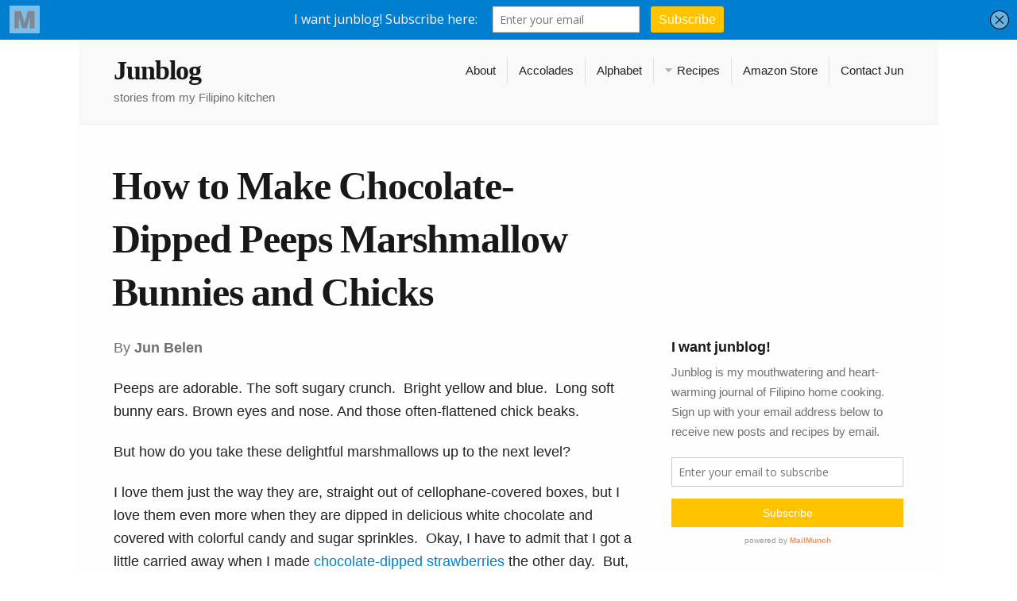

--- FILE ---
content_type: text/html; charset=UTF-8
request_url: http://blog.junbelen.com/2010/03/27/how-to-make-chocolate-dipped-peeps-marshmallow-bunnies-and-chicks/
body_size: 12174
content:
<!DOCTYPE html>
<!--[if IE 7]>    <html class="no-js IE7 IE" lang="en-US"> <![endif]-->
<!--[if IE 8]>    <html class="no-js IE8 IE" lang="en-US"> <![endif]-->
<!--[if IE 9]>    <html class="no-js IE9 IE" lang="en-US"> <![endif]-->
<!--[if gt IE 9]><!--> <html class="no-js" lang="en-US"> <!--<![endif]-->
<head>
	<title>How to Make Chocolate-Dipped Peeps Marshmallow Bunnies and Chicks | Junblog</title>
	
	<meta charset="UTF-8" />
	<meta name="viewport" content="width=device-width, initial-scale=1.0" />

	<link rel="pingback" href="http://blog.junbelen.com/xmlrpc.php" />

	<meta name='robots' content='max-image-preview:large' />
	<style>img:is([sizes="auto" i], [sizes^="auto," i]) { contain-intrinsic-size: 3000px 1500px }</style>
	<link rel="alternate" type="application/rss+xml" title="Junblog &raquo; Feed" href="https://blog.junbelen.com/feed/" />
<link rel="alternate" type="application/rss+xml" title="Junblog &raquo; Comments Feed" href="https://blog.junbelen.com/comments/feed/" />
<link rel="alternate" type="application/rss+xml" title="Junblog &raquo; How to Make Chocolate-Dipped Peeps Marshmallow Bunnies and Chicks Comments Feed" href="https://blog.junbelen.com/2010/03/27/how-to-make-chocolate-dipped-peeps-marshmallow-bunnies-and-chicks/feed/" />
<script type="text/javascript">
/* <![CDATA[ */
window._wpemojiSettings = {"baseUrl":"https:\/\/s.w.org\/images\/core\/emoji\/16.0.1\/72x72\/","ext":".png","svgUrl":"https:\/\/s.w.org\/images\/core\/emoji\/16.0.1\/svg\/","svgExt":".svg","source":{"concatemoji":"http:\/\/blog.junbelen.com\/wp-includes\/js\/wp-emoji-release.min.js?ver=6.8.3"}};
/*! This file is auto-generated */
!function(s,n){var o,i,e;function c(e){try{var t={supportTests:e,timestamp:(new Date).valueOf()};sessionStorage.setItem(o,JSON.stringify(t))}catch(e){}}function p(e,t,n){e.clearRect(0,0,e.canvas.width,e.canvas.height),e.fillText(t,0,0);var t=new Uint32Array(e.getImageData(0,0,e.canvas.width,e.canvas.height).data),a=(e.clearRect(0,0,e.canvas.width,e.canvas.height),e.fillText(n,0,0),new Uint32Array(e.getImageData(0,0,e.canvas.width,e.canvas.height).data));return t.every(function(e,t){return e===a[t]})}function u(e,t){e.clearRect(0,0,e.canvas.width,e.canvas.height),e.fillText(t,0,0);for(var n=e.getImageData(16,16,1,1),a=0;a<n.data.length;a++)if(0!==n.data[a])return!1;return!0}function f(e,t,n,a){switch(t){case"flag":return n(e,"\ud83c\udff3\ufe0f\u200d\u26a7\ufe0f","\ud83c\udff3\ufe0f\u200b\u26a7\ufe0f")?!1:!n(e,"\ud83c\udde8\ud83c\uddf6","\ud83c\udde8\u200b\ud83c\uddf6")&&!n(e,"\ud83c\udff4\udb40\udc67\udb40\udc62\udb40\udc65\udb40\udc6e\udb40\udc67\udb40\udc7f","\ud83c\udff4\u200b\udb40\udc67\u200b\udb40\udc62\u200b\udb40\udc65\u200b\udb40\udc6e\u200b\udb40\udc67\u200b\udb40\udc7f");case"emoji":return!a(e,"\ud83e\udedf")}return!1}function g(e,t,n,a){var r="undefined"!=typeof WorkerGlobalScope&&self instanceof WorkerGlobalScope?new OffscreenCanvas(300,150):s.createElement("canvas"),o=r.getContext("2d",{willReadFrequently:!0}),i=(o.textBaseline="top",o.font="600 32px Arial",{});return e.forEach(function(e){i[e]=t(o,e,n,a)}),i}function t(e){var t=s.createElement("script");t.src=e,t.defer=!0,s.head.appendChild(t)}"undefined"!=typeof Promise&&(o="wpEmojiSettingsSupports",i=["flag","emoji"],n.supports={everything:!0,everythingExceptFlag:!0},e=new Promise(function(e){s.addEventListener("DOMContentLoaded",e,{once:!0})}),new Promise(function(t){var n=function(){try{var e=JSON.parse(sessionStorage.getItem(o));if("object"==typeof e&&"number"==typeof e.timestamp&&(new Date).valueOf()<e.timestamp+604800&&"object"==typeof e.supportTests)return e.supportTests}catch(e){}return null}();if(!n){if("undefined"!=typeof Worker&&"undefined"!=typeof OffscreenCanvas&&"undefined"!=typeof URL&&URL.createObjectURL&&"undefined"!=typeof Blob)try{var e="postMessage("+g.toString()+"("+[JSON.stringify(i),f.toString(),p.toString(),u.toString()].join(",")+"));",a=new Blob([e],{type:"text/javascript"}),r=new Worker(URL.createObjectURL(a),{name:"wpTestEmojiSupports"});return void(r.onmessage=function(e){c(n=e.data),r.terminate(),t(n)})}catch(e){}c(n=g(i,f,p,u))}t(n)}).then(function(e){for(var t in e)n.supports[t]=e[t],n.supports.everything=n.supports.everything&&n.supports[t],"flag"!==t&&(n.supports.everythingExceptFlag=n.supports.everythingExceptFlag&&n.supports[t]);n.supports.everythingExceptFlag=n.supports.everythingExceptFlag&&!n.supports.flag,n.DOMReady=!1,n.readyCallback=function(){n.DOMReady=!0}}).then(function(){return e}).then(function(){var e;n.supports.everything||(n.readyCallback(),(e=n.source||{}).concatemoji?t(e.concatemoji):e.wpemoji&&e.twemoji&&(t(e.twemoji),t(e.wpemoji)))}))}((window,document),window._wpemojiSettings);
/* ]]> */
</script>
<link rel='stylesheet' id='validate-engine-css-css' href='http://blog.junbelen.com/wp-content/plugins/wysija-newsletters/css/validationEngine.jquery.css?ver=2.7.1' type='text/css' media='all' />
<style id='wp-emoji-styles-inline-css' type='text/css'>

	img.wp-smiley, img.emoji {
		display: inline !important;
		border: none !important;
		box-shadow: none !important;
		height: 1em !important;
		width: 1em !important;
		margin: 0 0.07em !important;
		vertical-align: -0.1em !important;
		background: none !important;
		padding: 0 !important;
	}
</style>
<link rel='stylesheet' id='wp-block-library-css' href='http://blog.junbelen.com/wp-includes/css/dist/block-library/style.min.css?ver=6.8.3' type='text/css' media='all' />
<style id='classic-theme-styles-inline-css' type='text/css'>
/*! This file is auto-generated */
.wp-block-button__link{color:#fff;background-color:#32373c;border-radius:9999px;box-shadow:none;text-decoration:none;padding:calc(.667em + 2px) calc(1.333em + 2px);font-size:1.125em}.wp-block-file__button{background:#32373c;color:#fff;text-decoration:none}
</style>
<style id='global-styles-inline-css' type='text/css'>
:root{--wp--preset--aspect-ratio--square: 1;--wp--preset--aspect-ratio--4-3: 4/3;--wp--preset--aspect-ratio--3-4: 3/4;--wp--preset--aspect-ratio--3-2: 3/2;--wp--preset--aspect-ratio--2-3: 2/3;--wp--preset--aspect-ratio--16-9: 16/9;--wp--preset--aspect-ratio--9-16: 9/16;--wp--preset--color--black: #000000;--wp--preset--color--cyan-bluish-gray: #abb8c3;--wp--preset--color--white: #ffffff;--wp--preset--color--pale-pink: #f78da7;--wp--preset--color--vivid-red: #cf2e2e;--wp--preset--color--luminous-vivid-orange: #ff6900;--wp--preset--color--luminous-vivid-amber: #fcb900;--wp--preset--color--light-green-cyan: #7bdcb5;--wp--preset--color--vivid-green-cyan: #00d084;--wp--preset--color--pale-cyan-blue: #8ed1fc;--wp--preset--color--vivid-cyan-blue: #0693e3;--wp--preset--color--vivid-purple: #9b51e0;--wp--preset--gradient--vivid-cyan-blue-to-vivid-purple: linear-gradient(135deg,rgba(6,147,227,1) 0%,rgb(155,81,224) 100%);--wp--preset--gradient--light-green-cyan-to-vivid-green-cyan: linear-gradient(135deg,rgb(122,220,180) 0%,rgb(0,208,130) 100%);--wp--preset--gradient--luminous-vivid-amber-to-luminous-vivid-orange: linear-gradient(135deg,rgba(252,185,0,1) 0%,rgba(255,105,0,1) 100%);--wp--preset--gradient--luminous-vivid-orange-to-vivid-red: linear-gradient(135deg,rgba(255,105,0,1) 0%,rgb(207,46,46) 100%);--wp--preset--gradient--very-light-gray-to-cyan-bluish-gray: linear-gradient(135deg,rgb(238,238,238) 0%,rgb(169,184,195) 100%);--wp--preset--gradient--cool-to-warm-spectrum: linear-gradient(135deg,rgb(74,234,220) 0%,rgb(151,120,209) 20%,rgb(207,42,186) 40%,rgb(238,44,130) 60%,rgb(251,105,98) 80%,rgb(254,248,76) 100%);--wp--preset--gradient--blush-light-purple: linear-gradient(135deg,rgb(255,206,236) 0%,rgb(152,150,240) 100%);--wp--preset--gradient--blush-bordeaux: linear-gradient(135deg,rgb(254,205,165) 0%,rgb(254,45,45) 50%,rgb(107,0,62) 100%);--wp--preset--gradient--luminous-dusk: linear-gradient(135deg,rgb(255,203,112) 0%,rgb(199,81,192) 50%,rgb(65,88,208) 100%);--wp--preset--gradient--pale-ocean: linear-gradient(135deg,rgb(255,245,203) 0%,rgb(182,227,212) 50%,rgb(51,167,181) 100%);--wp--preset--gradient--electric-grass: linear-gradient(135deg,rgb(202,248,128) 0%,rgb(113,206,126) 100%);--wp--preset--gradient--midnight: linear-gradient(135deg,rgb(2,3,129) 0%,rgb(40,116,252) 100%);--wp--preset--font-size--small: 13px;--wp--preset--font-size--medium: 20px;--wp--preset--font-size--large: 36px;--wp--preset--font-size--x-large: 42px;--wp--preset--spacing--20: 0.44rem;--wp--preset--spacing--30: 0.67rem;--wp--preset--spacing--40: 1rem;--wp--preset--spacing--50: 1.5rem;--wp--preset--spacing--60: 2.25rem;--wp--preset--spacing--70: 3.38rem;--wp--preset--spacing--80: 5.06rem;--wp--preset--shadow--natural: 6px 6px 9px rgba(0, 0, 0, 0.2);--wp--preset--shadow--deep: 12px 12px 50px rgba(0, 0, 0, 0.4);--wp--preset--shadow--sharp: 6px 6px 0px rgba(0, 0, 0, 0.2);--wp--preset--shadow--outlined: 6px 6px 0px -3px rgba(255, 255, 255, 1), 6px 6px rgba(0, 0, 0, 1);--wp--preset--shadow--crisp: 6px 6px 0px rgba(0, 0, 0, 1);}:where(.is-layout-flex){gap: 0.5em;}:where(.is-layout-grid){gap: 0.5em;}body .is-layout-flex{display: flex;}.is-layout-flex{flex-wrap: wrap;align-items: center;}.is-layout-flex > :is(*, div){margin: 0;}body .is-layout-grid{display: grid;}.is-layout-grid > :is(*, div){margin: 0;}:where(.wp-block-columns.is-layout-flex){gap: 2em;}:where(.wp-block-columns.is-layout-grid){gap: 2em;}:where(.wp-block-post-template.is-layout-flex){gap: 1.25em;}:where(.wp-block-post-template.is-layout-grid){gap: 1.25em;}.has-black-color{color: var(--wp--preset--color--black) !important;}.has-cyan-bluish-gray-color{color: var(--wp--preset--color--cyan-bluish-gray) !important;}.has-white-color{color: var(--wp--preset--color--white) !important;}.has-pale-pink-color{color: var(--wp--preset--color--pale-pink) !important;}.has-vivid-red-color{color: var(--wp--preset--color--vivid-red) !important;}.has-luminous-vivid-orange-color{color: var(--wp--preset--color--luminous-vivid-orange) !important;}.has-luminous-vivid-amber-color{color: var(--wp--preset--color--luminous-vivid-amber) !important;}.has-light-green-cyan-color{color: var(--wp--preset--color--light-green-cyan) !important;}.has-vivid-green-cyan-color{color: var(--wp--preset--color--vivid-green-cyan) !important;}.has-pale-cyan-blue-color{color: var(--wp--preset--color--pale-cyan-blue) !important;}.has-vivid-cyan-blue-color{color: var(--wp--preset--color--vivid-cyan-blue) !important;}.has-vivid-purple-color{color: var(--wp--preset--color--vivid-purple) !important;}.has-black-background-color{background-color: var(--wp--preset--color--black) !important;}.has-cyan-bluish-gray-background-color{background-color: var(--wp--preset--color--cyan-bluish-gray) !important;}.has-white-background-color{background-color: var(--wp--preset--color--white) !important;}.has-pale-pink-background-color{background-color: var(--wp--preset--color--pale-pink) !important;}.has-vivid-red-background-color{background-color: var(--wp--preset--color--vivid-red) !important;}.has-luminous-vivid-orange-background-color{background-color: var(--wp--preset--color--luminous-vivid-orange) !important;}.has-luminous-vivid-amber-background-color{background-color: var(--wp--preset--color--luminous-vivid-amber) !important;}.has-light-green-cyan-background-color{background-color: var(--wp--preset--color--light-green-cyan) !important;}.has-vivid-green-cyan-background-color{background-color: var(--wp--preset--color--vivid-green-cyan) !important;}.has-pale-cyan-blue-background-color{background-color: var(--wp--preset--color--pale-cyan-blue) !important;}.has-vivid-cyan-blue-background-color{background-color: var(--wp--preset--color--vivid-cyan-blue) !important;}.has-vivid-purple-background-color{background-color: var(--wp--preset--color--vivid-purple) !important;}.has-black-border-color{border-color: var(--wp--preset--color--black) !important;}.has-cyan-bluish-gray-border-color{border-color: var(--wp--preset--color--cyan-bluish-gray) !important;}.has-white-border-color{border-color: var(--wp--preset--color--white) !important;}.has-pale-pink-border-color{border-color: var(--wp--preset--color--pale-pink) !important;}.has-vivid-red-border-color{border-color: var(--wp--preset--color--vivid-red) !important;}.has-luminous-vivid-orange-border-color{border-color: var(--wp--preset--color--luminous-vivid-orange) !important;}.has-luminous-vivid-amber-border-color{border-color: var(--wp--preset--color--luminous-vivid-amber) !important;}.has-light-green-cyan-border-color{border-color: var(--wp--preset--color--light-green-cyan) !important;}.has-vivid-green-cyan-border-color{border-color: var(--wp--preset--color--vivid-green-cyan) !important;}.has-pale-cyan-blue-border-color{border-color: var(--wp--preset--color--pale-cyan-blue) !important;}.has-vivid-cyan-blue-border-color{border-color: var(--wp--preset--color--vivid-cyan-blue) !important;}.has-vivid-purple-border-color{border-color: var(--wp--preset--color--vivid-purple) !important;}.has-vivid-cyan-blue-to-vivid-purple-gradient-background{background: var(--wp--preset--gradient--vivid-cyan-blue-to-vivid-purple) !important;}.has-light-green-cyan-to-vivid-green-cyan-gradient-background{background: var(--wp--preset--gradient--light-green-cyan-to-vivid-green-cyan) !important;}.has-luminous-vivid-amber-to-luminous-vivid-orange-gradient-background{background: var(--wp--preset--gradient--luminous-vivid-amber-to-luminous-vivid-orange) !important;}.has-luminous-vivid-orange-to-vivid-red-gradient-background{background: var(--wp--preset--gradient--luminous-vivid-orange-to-vivid-red) !important;}.has-very-light-gray-to-cyan-bluish-gray-gradient-background{background: var(--wp--preset--gradient--very-light-gray-to-cyan-bluish-gray) !important;}.has-cool-to-warm-spectrum-gradient-background{background: var(--wp--preset--gradient--cool-to-warm-spectrum) !important;}.has-blush-light-purple-gradient-background{background: var(--wp--preset--gradient--blush-light-purple) !important;}.has-blush-bordeaux-gradient-background{background: var(--wp--preset--gradient--blush-bordeaux) !important;}.has-luminous-dusk-gradient-background{background: var(--wp--preset--gradient--luminous-dusk) !important;}.has-pale-ocean-gradient-background{background: var(--wp--preset--gradient--pale-ocean) !important;}.has-electric-grass-gradient-background{background: var(--wp--preset--gradient--electric-grass) !important;}.has-midnight-gradient-background{background: var(--wp--preset--gradient--midnight) !important;}.has-small-font-size{font-size: var(--wp--preset--font-size--small) !important;}.has-medium-font-size{font-size: var(--wp--preset--font-size--medium) !important;}.has-large-font-size{font-size: var(--wp--preset--font-size--large) !important;}.has-x-large-font-size{font-size: var(--wp--preset--font-size--x-large) !important;}
:where(.wp-block-post-template.is-layout-flex){gap: 1.25em;}:where(.wp-block-post-template.is-layout-grid){gap: 1.25em;}
:where(.wp-block-columns.is-layout-flex){gap: 2em;}:where(.wp-block-columns.is-layout-grid){gap: 2em;}
:root :where(.wp-block-pullquote){font-size: 1.5em;line-height: 1.6;}
</style>
<link rel='stylesheet' id='snap-style-css' href='http://blog.junbelen.com/wp-content/themes/snap/style.css?ver=1.0.10' type='text/css' media='all' />
<link rel='stylesheet' id='snap-print-style-css' href='http://blog.junbelen.com/wp-content/themes/snap/includes/stylesheets/print-styles.css?ver=1.0.10' type='text/css' media='print' />
<style id='akismet-widget-style-inline-css' type='text/css'>

			.a-stats {
				--akismet-color-mid-green: #357b49;
				--akismet-color-white: #fff;
				--akismet-color-light-grey: #f6f7f7;

				max-width: 350px;
				width: auto;
			}

			.a-stats * {
				all: unset;
				box-sizing: border-box;
			}

			.a-stats strong {
				font-weight: 600;
			}

			.a-stats a.a-stats__link,
			.a-stats a.a-stats__link:visited,
			.a-stats a.a-stats__link:active {
				background: var(--akismet-color-mid-green);
				border: none;
				box-shadow: none;
				border-radius: 8px;
				color: var(--akismet-color-white);
				cursor: pointer;
				display: block;
				font-family: -apple-system, BlinkMacSystemFont, 'Segoe UI', 'Roboto', 'Oxygen-Sans', 'Ubuntu', 'Cantarell', 'Helvetica Neue', sans-serif;
				font-weight: 500;
				padding: 12px;
				text-align: center;
				text-decoration: none;
				transition: all 0.2s ease;
			}

			/* Extra specificity to deal with TwentyTwentyOne focus style */
			.widget .a-stats a.a-stats__link:focus {
				background: var(--akismet-color-mid-green);
				color: var(--akismet-color-white);
				text-decoration: none;
			}

			.a-stats a.a-stats__link:hover {
				filter: brightness(110%);
				box-shadow: 0 4px 12px rgba(0, 0, 0, 0.06), 0 0 2px rgba(0, 0, 0, 0.16);
			}

			.a-stats .count {
				color: var(--akismet-color-white);
				display: block;
				font-size: 1.5em;
				line-height: 1.4;
				padding: 0 13px;
				white-space: nowrap;
			}
		
</style>
<link rel='stylesheet' id='tablepress-default-css' href='http://blog.junbelen.com/wp-content/plugins/tablepress/css/build/default.css?ver=3.1.2' type='text/css' media='all' />
<script type="text/javascript" src="http://blog.junbelen.com/wp-includes/js/jquery/jquery.min.js?ver=3.7.1" id="jquery-core-js"></script>
<script type="text/javascript" src="http://blog.junbelen.com/wp-includes/js/jquery/jquery-migrate.min.js?ver=3.4.1" id="jquery-migrate-js"></script>
<link rel="https://api.w.org/" href="https://blog.junbelen.com/wp-json/" /><link rel="alternate" title="JSON" type="application/json" href="https://blog.junbelen.com/wp-json/wp/v2/posts/3191" /><link rel="EditURI" type="application/rsd+xml" title="RSD" href="https://blog.junbelen.com/xmlrpc.php?rsd" />
<link rel="canonical" href="https://blog.junbelen.com/2010/03/27/how-to-make-chocolate-dipped-peeps-marshmallow-bunnies-and-chicks/" />
<link rel='shortlink' href='https://blog.junbelen.com/?p=3191' />
<link rel="alternate" title="oEmbed (JSON)" type="application/json+oembed" href="https://blog.junbelen.com/wp-json/oembed/1.0/embed?url=https%3A%2F%2Fblog.junbelen.com%2F2010%2F03%2F27%2Fhow-to-make-chocolate-dipped-peeps-marshmallow-bunnies-and-chicks%2F" />
<link rel="alternate" title="oEmbed (XML)" type="text/xml+oembed" href="https://blog.junbelen.com/wp-json/oembed/1.0/embed?url=https%3A%2F%2Fblog.junbelen.com%2F2010%2F03%2F27%2Fhow-to-make-chocolate-dipped-peeps-marshmallow-bunnies-and-chicks%2F&#038;format=xml" />
<script type='text/javascript' data-cfasync='false'>var _mmunch = {'front': false, 'page': false, 'post': false, 'category': false, 'author': false, 'search': false, 'attachment': false, 'tag': false};_mmunch['post'] = true; _mmunch['postData'] = {"ID":3191,"post_name":"how-to-make-chocolate-dipped-peeps-marshmallow-bunnies-and-chicks","post_title":"How to Make Chocolate-Dipped Peeps Marshmallow Bunnies and Chicks","post_type":"post","post_author":"1","post_status":"publish"}; _mmunch['postCategories'] = [{"term_id":16,"name":"Sweets","slug":"sweets","term_group":0,"term_taxonomy_id":16,"taxonomy":"category","description":"","parent":0,"count":120,"filter":"raw","cat_ID":16,"category_count":120,"category_description":"","cat_name":"Sweets","category_nicename":"sweets","category_parent":0}]; _mmunch['postTags'] = [{"term_id":1601,"name":"34% cocoa","slug":"34-cocoa","term_group":0,"term_taxonomy_id":1608,"taxonomy":"post_tag","description":"","parent":0,"count":1,"filter":"raw"},{"term_id":1600,"name":"34% cocoa El Rey Ico white chocolate","slug":"34-cocoa-el-rey-ico-white-chocolate","term_group":0,"term_taxonomy_id":1607,"taxonomy":"post_tag","description":"","parent":0,"count":1,"filter":"raw"},{"term_id":1599,"name":"34% cocoa white chocolate","slug":"34-cocoa-white-chocolate","term_group":0,"term_taxonomy_id":1606,"taxonomy":"post_tag","description":"","parent":0,"count":1,"filter":"raw"},{"term_id":1580,"name":"Candies","slug":"candies","term_group":0,"term_taxonomy_id":1587,"taxonomy":"post_tag","description":"","parent":0,"count":1,"filter":"raw"},{"term_id":1559,"name":"Chocolate-covered mallows","slug":"chocolate-covered-mallows","term_group":0,"term_taxonomy_id":1566,"taxonomy":"post_tag","description":"","parent":0,"count":1,"filter":"raw"},{"term_id":1558,"name":"Chocolate-covered marshmallow","slug":"chocolate-covered-marshmallow","term_group":0,"term_taxonomy_id":1565,"taxonomy":"post_tag","description":"","parent":0,"count":1,"filter":"raw"},{"term_id":1556,"name":"Chocolate-covered Peeps","slug":"chocolate-covered-peeps","term_group":0,"term_taxonomy_id":1563,"taxonomy":"post_tag","description":"","parent":0,"count":1,"filter":"raw"},{"term_id":1554,"name":"Chocolate-Dipped","slug":"chocolate-dipped","term_group":0,"term_taxonomy_id":1561,"taxonomy":"post_tag","description":"","parent":0,"count":1,"filter":"raw"},{"term_id":1560,"name":"Chocolate-dipped mallows","slug":"chocolate-dipped-mallows","term_group":0,"term_taxonomy_id":1567,"taxonomy":"post_tag","description":"","parent":0,"count":1,"filter":"raw"},{"term_id":1557,"name":"Chocolate-dipped marshmallow","slug":"chocolate-dipped-marshmallow","term_group":0,"term_taxonomy_id":1564,"taxonomy":"post_tag","description":"","parent":0,"count":1,"filter":"raw"},{"term_id":1555,"name":"Chocolate-Dipped Peeps","slug":"chocolate-dipped-peeps","term_group":0,"term_taxonomy_id":1562,"taxonomy":"post_tag","description":"","parent":0,"count":1,"filter":"raw"},{"term_id":320,"name":"Dessert","slug":"dessert","term_group":0,"term_taxonomy_id":321,"taxonomy":"post_tag","description":"","parent":0,"count":6,"filter":"raw"},{"term_id":1572,"name":"easter candies","slug":"easter-candies","term_group":0,"term_taxonomy_id":1579,"taxonomy":"post_tag","description":"","parent":0,"count":1,"filter":"raw"},{"term_id":1571,"name":"Easter candy","slug":"easter-candy","term_group":0,"term_taxonomy_id":1578,"taxonomy":"post_tag","description":"","parent":0,"count":1,"filter":"raw"},{"term_id":1570,"name":"Easter candy ideas","slug":"easter-candy-ideas","term_group":0,"term_taxonomy_id":1577,"taxonomy":"post_tag","description":"","parent":0,"count":1,"filter":"raw"},{"term_id":1525,"name":"Easter food ideas","slug":"easter-food-ideas","term_group":0,"term_taxonomy_id":1532,"taxonomy":"post_tag","description":"","parent":0,"count":2,"filter":"raw"},{"term_id":1595,"name":"Easter Ideas","slug":"easter-ideas","term_group":0,"term_taxonomy_id":1602,"taxonomy":"post_tag","description":"","parent":0,"count":1,"filter":"raw"},{"term_id":1569,"name":"Easter ideas for dessert","slug":"easter-ideas-for-dessert","term_group":0,"term_taxonomy_id":1576,"taxonomy":"post_tag","description":"","parent":0,"count":1,"filter":"raw"},{"term_id":1568,"name":"easter ideas for sweet treat","slug":"easter-ideas-for-sweet-treat","term_group":0,"term_taxonomy_id":1575,"taxonomy":"post_tag","description":"","parent":0,"count":1,"filter":"raw"},{"term_id":1567,"name":"easter sweet treats","slug":"easter-sweet-treats","term_group":0,"term_taxonomy_id":1574,"taxonomy":"post_tag","description":"","parent":0,"count":1,"filter":"raw"},{"term_id":1566,"name":"Easter treats","slug":"easter-treats","term_group":0,"term_taxonomy_id":1573,"taxonomy":"post_tag","description":"","parent":0,"count":2,"filter":"raw"},{"term_id":1591,"name":"El Rey Ico","slug":"el-rey-ico","term_group":0,"term_taxonomy_id":1598,"taxonomy":"post_tag","description":"","parent":0,"count":1,"filter":"raw"},{"term_id":1594,"name":"Flickr group Chocolate-Dipped","slug":"flickr-group-chocolate-dipped","term_group":0,"term_taxonomy_id":1601,"taxonomy":"post_tag","description":"","parent":0,"count":1,"filter":"raw"},{"term_id":1598,"name":"Fun activities with activities","slug":"fun-activities-with-activities","term_group":0,"term_taxonomy_id":1605,"taxonomy":"post_tag","description":"","parent":0,"count":1,"filter":"raw"},{"term_id":1596,"name":"Fun ideas with kids","slug":"fun-ideas-with-kids","term_group":0,"term_taxonomy_id":1603,"taxonomy":"post_tag","description":"","parent":0,"count":1,"filter":"raw"},{"term_id":1605,"name":"Homemade chocolate fondue","slug":"homemade-chocolate-fondue","term_group":0,"term_taxonomy_id":1612,"taxonomy":"post_tag","description":"","parent":0,"count":1,"filter":"raw"},{"term_id":1602,"name":"Homemade double boiler","slug":"homemade-double-boiler","term_group":0,"term_taxonomy_id":1609,"taxonomy":"post_tag","description":"","parent":0,"count":1,"filter":"raw"},{"term_id":1604,"name":"Homemade double boiler for melting choclate","slug":"homemade-double-boiler-for-melting-choclate","term_group":0,"term_taxonomy_id":1611,"taxonomy":"post_tag","description":"","parent":0,"count":1,"filter":"raw"},{"term_id":1603,"name":"How to make a homemade double boiler for melting chocolate","slug":"how-to-make-a-homemade-double-boiler-for-melting-chocolate","term_group":0,"term_taxonomy_id":1610,"taxonomy":"post_tag","description":"","parent":0,"count":1,"filter":"raw"},{"term_id":1587,"name":"How to use melted white chocolate","slug":"how-to-use-melted-white-chocolate","term_group":0,"term_taxonomy_id":1594,"taxonomy":"post_tag","description":"","parent":0,"count":1,"filter":"raw"},{"term_id":1576,"name":"Ideas for easter parties","slug":"ideas-for-easter-parties","term_group":0,"term_taxonomy_id":1583,"taxonomy":"post_tag","description":"","parent":0,"count":1,"filter":"raw"},{"term_id":1577,"name":"Ideas for Easter treats","slug":"ideas-for-easter-treats","term_group":0,"term_taxonomy_id":1584,"taxonomy":"post_tag","description":"","parent":0,"count":1,"filter":"raw"},{"term_id":1578,"name":"Ideas for Spring sweet treats","slug":"ideas-for-spring-sweet-treats","term_group":0,"term_taxonomy_id":1585,"taxonomy":"post_tag","description":"","parent":0,"count":1,"filter":"raw"},{"term_id":1588,"name":"Ideas for using white chocolate","slug":"ideas-for-using-white-chocolate","term_group":0,"term_taxonomy_id":1595,"taxonomy":"post_tag","description":"","parent":0,"count":1,"filter":"raw"},{"term_id":1597,"name":"Kids Activities","slug":"kids-activities","term_group":0,"term_taxonomy_id":1604,"taxonomy":"post_tag","description":"","parent":0,"count":1,"filter":"raw"},{"term_id":1589,"name":"Mallows","slug":"mallows","term_group":0,"term_taxonomy_id":1596,"taxonomy":"post_tag","description":"","parent":0,"count":1,"filter":"raw"},{"term_id":1586,"name":"Melted white chocolate","slug":"melted-white-chocolate","term_group":0,"term_taxonomy_id":1593,"taxonomy":"post_tag","description":"","parent":0,"count":1,"filter":"raw"},{"term_id":1550,"name":"Peeps","slug":"peeps","term_group":0,"term_taxonomy_id":1557,"taxonomy":"post_tag","description":"","parent":0,"count":1,"filter":"raw"},{"term_id":1592,"name":"Peeps Bunnies","slug":"peeps-bunnies","term_group":0,"term_taxonomy_id":1599,"taxonomy":"post_tag","description":"","parent":0,"count":1,"filter":"raw"},{"term_id":1582,"name":"Peeps candies","slug":"peeps-candies","term_group":0,"term_taxonomy_id":1589,"taxonomy":"post_tag","description":"","parent":0,"count":1,"filter":"raw"},{"term_id":1581,"name":"Peeps candy","slug":"peeps-candy","term_group":0,"term_taxonomy_id":1588,"taxonomy":"post_tag","description":"","parent":0,"count":1,"filter":"raw"},{"term_id":1593,"name":"Peeps Chicks","slug":"peeps-chicks","term_group":0,"term_taxonomy_id":1600,"taxonomy":"post_tag","description":"","parent":0,"count":1,"filter":"raw"},{"term_id":1583,"name":"Peeps chocolates","slug":"peeps-chocolates","term_group":0,"term_taxonomy_id":1590,"taxonomy":"post_tag","description":"","parent":0,"count":1,"filter":"raw"},{"term_id":1565,"name":"Peeps for dessert","slug":"peeps-for-dessert","term_group":0,"term_taxonomy_id":1572,"taxonomy":"post_tag","description":"","parent":0,"count":1,"filter":"raw"},{"term_id":1590,"name":"Peeps Mallows","slug":"peeps-mallows","term_group":0,"term_taxonomy_id":1597,"taxonomy":"post_tag","description":"","parent":0,"count":1,"filter":"raw"},{"term_id":1579,"name":"Peeps Marshmallow","slug":"peeps-marshmallow","term_group":0,"term_taxonomy_id":1586,"taxonomy":"post_tag","description":"","parent":0,"count":1,"filter":"raw"},{"term_id":1553,"name":"Peeps Marshmallow Bunnies","slug":"peeps-marshmallow-bunnies","term_group":0,"term_taxonomy_id":1560,"taxonomy":"post_tag","description":"","parent":0,"count":1,"filter":"raw"},{"term_id":1552,"name":"Peeps Marshmallow Chicks","slug":"peeps-marshmallow-chicks","term_group":0,"term_taxonomy_id":1559,"taxonomy":"post_tag","description":"","parent":0,"count":1,"filter":"raw"},{"term_id":1562,"name":"Peeps with candy sprinkles","slug":"peeps-with-candy-sprinkles","term_group":0,"term_taxonomy_id":1569,"taxonomy":"post_tag","description":"","parent":0,"count":1,"filter":"raw"},{"term_id":1561,"name":"Peeps with chocolate","slug":"peeps-with-chocolate","term_group":0,"term_taxonomy_id":1568,"taxonomy":"post_tag","description":"","parent":0,"count":1,"filter":"raw"},{"term_id":1563,"name":"Peeps with sugar sprinkles","slug":"peeps-with-sugar-sprinkles","term_group":0,"term_taxonomy_id":1570,"taxonomy":"post_tag","description":"","parent":0,"count":1,"filter":"raw"},{"term_id":1551,"name":"Peps Marshmallow","slug":"peps-marshmallow","term_group":0,"term_taxonomy_id":1558,"taxonomy":"post_tag","description":"","parent":0,"count":1,"filter":"raw"},{"term_id":1574,"name":"Spring sweet treats","slug":"spring-sweet-treats","term_group":0,"term_taxonomy_id":1581,"taxonomy":"post_tag","description":"","parent":0,"count":1,"filter":"raw"},{"term_id":1573,"name":"Spring sweets","slug":"spring-sweets","term_group":0,"term_taxonomy_id":1580,"taxonomy":"post_tag","description":"","parent":0,"count":1,"filter":"raw"},{"term_id":1575,"name":"Spring sweett treats ideas","slug":"spring-sweett-treats-ideas","term_group":0,"term_taxonomy_id":1582,"taxonomy":"post_tag","description":"","parent":0,"count":1,"filter":"raw"},{"term_id":1564,"name":"Sugar Crystals","slug":"sugar-crystals","term_group":0,"term_taxonomy_id":1571,"taxonomy":"post_tag","description":"","parent":0,"count":1,"filter":"raw"},{"term_id":6012,"name":"Sweets","slug":"sweets","term_group":0,"term_taxonomy_id":1055,"taxonomy":"post_tag","description":"","parent":0,"count":10,"filter":"raw"},{"term_id":1584,"name":"Venezuelan Chocolate Venezuelan El Rey Ico White Chocolate","slug":"venezuelan-chocolate-venezuelan-el-rey-ico-white-chocolate","term_group":0,"term_taxonomy_id":1591,"taxonomy":"post_tag","description":"","parent":0,"count":1,"filter":"raw"},{"term_id":1585,"name":"White Chocolate","slug":"white-chocolate","term_group":0,"term_taxonomy_id":1592,"taxonomy":"post_tag","description":"","parent":0,"count":1,"filter":"raw"}]; _mmunch['postAuthor'] = {"name":"","ID":""};</script><script data-cfasync="false" src="//a.mailmunch.co/app/v1/site.js" id="mailmunch-script" data-plugin="mailmunch" data-mailmunch-site-id="56332" async></script>		<script type="text/javascript" async defer data-pin-color="red"  data-pin-height="28"  data-pin-hover="true"
			src="http://blog.junbelen.com/wp-content/plugins/pinterest-pin-it-button-on-image-hover-and-post/js/pinit.js"></script>
		<script>
(function() {
	(function (i, s, o, g, r, a, m) {
		i['GoogleAnalyticsObject'] = r;
		i[r] = i[r] || function () {
				(i[r].q = i[r].q || []).push(arguments)
			}, i[r].l = 1 * new Date();
		a = s.createElement(o),
			m = s.getElementsByTagName(o)[0];
		a.async = 1;
		a.src = g;
		m.parentNode.insertBefore(a, m)
	})(window, document, 'script', 'https://google-analytics.com/analytics.js', 'ga');

	ga('create', 'UA-17781170-1', 'auto');
			ga('send', 'pageview');
	})();
</script>
<style type="text/css" id="custom-background-css">
body.custom-background { background-color: #ffffff; }
</style>
	</head>
<body class="wp-singular post-template-default single single-post postid-3191 single-format-standard custom-background wp-theme-snap disable-web-font">
<div id="mobile-toggle">
	<span>Show Menu</span>
</div>
<div id="main-header" role="banner">
	<div class="frame header-wrapper">
		<nav id="nav">
			<div id="snap-nav" class="menu-main-menu-container"><ul id="menu-main-menu" class="nav"><li id="menu-item-12474" class="menu-item menu-item-type-post_type menu-item-object-page menu-item-12474"><a href="https://blog.junbelen.com/about/">About</a></li>
<li id="menu-item-20340" class="menu-item menu-item-type-post_type menu-item-object-page menu-item-20340"><a href="https://blog.junbelen.com/press/">Accolades</a></li>
<li id="menu-item-18258" class="menu-item menu-item-type-post_type menu-item-object-page menu-item-18258"><a href="https://blog.junbelen.com/junblog-glossary/">Alphabet</a></li>
<li id="menu-item-12481" class="menu-item menu-item-type-taxonomy menu-item-object-category menu-item-has-children snap-menu-parent-item menu-item-12481"><a href="https://blog.junbelen.com/category/recipe/">Recipes</a>
<ul class="sub-menu">
	<li id="menu-item-12486" class="menu-item menu-item-type-taxonomy menu-item-object-category current-post-ancestor current-menu-parent current-post-parent menu-item-12486"><a href="https://blog.junbelen.com/category/sweets/">Sweets</a></li>
	<li id="menu-item-12485" class="menu-item menu-item-type-taxonomy menu-item-object-category menu-item-12485"><a href="https://blog.junbelen.com/category/soups/">Soups</a></li>
	<li id="menu-item-12479" class="menu-item menu-item-type-taxonomy menu-item-object-category menu-item-12479"><a href="https://blog.junbelen.com/category/noodles/">Noodles</a></li>
	<li id="menu-item-12477" class="menu-item menu-item-type-taxonomy menu-item-object-category menu-item-12477"><a href="https://blog.junbelen.com/category/fish/">Fish</a></li>
	<li id="menu-item-12480" class="menu-item menu-item-type-taxonomy menu-item-object-category menu-item-12480"><a href="https://blog.junbelen.com/category/poultry/">Poultry</a></li>
	<li id="menu-item-12478" class="menu-item menu-item-type-taxonomy menu-item-object-category menu-item-12478"><a href="https://blog.junbelen.com/category/meat/">Meat</a></li>
</ul>
</li>
<li id="menu-item-17724" class="menu-item menu-item-type-post_type menu-item-object-page menu-item-17724"><a href="https://blog.junbelen.com/amazon-store/">Amazon Store</a></li>
<li id="menu-item-20302" class="menu-item menu-item-type-custom menu-item-object-custom menu-item-20302"><a href="mailto:jun@junbelen.com">Contact Jun</a></li>
</ul></div>		</nav>
		<div class="logo-wrapper">
							<h1 class="snap-site-title">
					<a title="Home" href="https://blog.junbelen.com/">
						Junblog					</a>
				</h1>
										<span class="snap-tagline">
					stories from my Filipino kitchen				</span>
					</div>
	</div>
</div>
<div class="theme-container frame">						<h1 class="with-sidebar">How to Make Chocolate-Dipped Peeps Marshmallow Bunnies and Chicks</h1>
				
		<div class="with-sidebar">
							<div id="post-3191" class="post-3191 post type-post status-publish format-standard has-post-thumbnail hentry category-sweets tag-34-cocoa tag-34-cocoa-el-rey-ico-white-chocolate tag-34-cocoa-white-chocolate tag-candies tag-chocolate-covered-mallows tag-chocolate-covered-marshmallow tag-chocolate-covered-peeps tag-chocolate-dipped tag-chocolate-dipped-mallows tag-chocolate-dipped-marshmallow tag-chocolate-dipped-peeps tag-dessert tag-easter-candies tag-easter-candy tag-easter-candy-ideas tag-easter-food-ideas tag-easter-ideas tag-easter-ideas-for-dessert tag-easter-ideas-for-sweet-treat tag-easter-sweet-treats tag-easter-treats tag-el-rey-ico tag-flickr-group-chocolate-dipped tag-fun-activities-with-activities tag-fun-ideas-with-kids tag-homemade-chocolate-fondue tag-homemade-double-boiler tag-homemade-double-boiler-for-melting-choclate tag-how-to-make-a-homemade-double-boiler-for-melting-chocolate tag-how-to-use-melted-white-chocolate tag-ideas-for-easter-parties tag-ideas-for-easter-treats tag-ideas-for-spring-sweet-treats tag-ideas-for-using-white-chocolate tag-kids-activities tag-mallows tag-melted-white-chocolate tag-peeps tag-peeps-bunnies tag-peeps-candies tag-peeps-candy tag-peeps-chicks tag-peeps-chocolates tag-peeps-for-dessert tag-peeps-mallows tag-peeps-marshmallow tag-peeps-marshmallow-bunnies tag-peeps-marshmallow-chicks tag-peeps-with-candy-sprinkles tag-peeps-with-chocolate tag-peeps-with-sugar-sprinkles tag-peps-marshmallow tag-spring-sweet-treats tag-spring-sweets tag-spring-sweett-treats-ideas tag-sugar-crystals tag-sweets tag-venezuelan-chocolate-venezuelan-el-rey-ico-white-chocolate tag-white-chocolate">
					<div class="byline">
						By <strong>Jun Belen</strong>					</div>
										<div class="main-content">
	<div class='mailmunch-forms-before-post' style='display: none !important;'></div><p>Peeps are adorable. The soft sugary crunch.  Bright yellow and blue.  Long soft bunny ears. Brown eyes and nose. And those often-flattened chick beaks.</p>
<p>But how do you take these delightful marshmallows up to the next level?</p>
<p>I love them just the way they are, straight out of cellophane-covered boxes, but I love them even more when they are dipped in delicious white chocolate and covered with colorful candy and sugar sprinkles.  Okay, I have to admit that I got a little carried away when I made <a href="http://blog.junbelen.com/2010/03/25/how-to-make-chocolate-dipped-strawberries-at-home/">chocolate-dipped strawberries</a> the other day.  But, seriously, the delicious sugar-covered white chocolate layer adds flavor and texture to these bunnies and chicks and make them so much more delightful.</p>
<p>Melt the white chocolate in a double boiler or in a <a href="http://blog.junbelen.com/2010/03/25/how-to-make-chocolate-dipped-strawberries-at-home/">homemade double boiler</a>.  I used Venezuelan <a href="http://en.wikipedia.org/wiki/El_Rey_Chocolates">El Rey Icoa</a> white chocolate with 34% cocoa.  It&#8217;s pure and fragrant and has a  wonderful smooth texture.</p>
<p>Place the white chocolate chips in a metal bowl and set the bowl  over a pot of simmering water.  The metal bowl should be big enough so  that it sits on top of the pot without touching the water. Turn off the heat.   Stir the chocolate from time to time until  completely melted and smooth.  Remove the bowl from the pot and set  aside the melted chocolate.</p>
<p><a href="http://junbelen.com/gallery"><img fetchpriority="high" decoding="async" class="size-full wp-image-14235 aligncenter" title="Peeps" src="http://blog.junbelen.com/wp-content/uploads/2010/03/Peeps-1721.jpg" alt="Peeps" width="600" height="400" srcset="https://blog.junbelen.com/wp-content/uploads/2010/03/Peeps-1721.jpg 600w, https://blog.junbelen.com/wp-content/uploads/2010/03/Peeps-1721-300x200.jpg 300w" sizes="(max-width: 600px) 100vw, 600px" /></a></p><div class='mailmunch-forms-in-post-middle' style='display: none !important;'></div>
<p>Line a baking sheet with wax paper or parchment paper.  Take a Peeps marshmallow bunny or chick and while gently grasping its adorable head dip its body in the  melted white chocolate.  Twirl it around to get it uniformly coated.  Sprinkle the melted chocolate with either sugar or candy sprinkles.</p>
<p>The blue bunnies look handsome with blue sugar crystals while the yellow chicks look so pretty when decorated with multicolored candy sprinkles.</p>
<p>Take a quick snapshot of your chocolate-dipped chicks and bunnies and if you&#8217;re a <a href="http://www.flickr.com/">flickr</a> member post them on my flickr group <a href="http://www.flickr.com/groups/1392935@N21/">Chocolate-Dipped</a>.</p>
<p>A final word, these treats will give you an unimaginable but wonderful sugar high.   Happy Spring!</p>
<p><a href="http://junbelen.com/gallery"><img decoding="async" class="size-full wp-image-14236 aligncenter" title="Peeps" src="http://blog.junbelen.com/wp-content/uploads/2010/03/Peeps-351.jpg" alt="Peeps" width="600" height="900" srcset="https://blog.junbelen.com/wp-content/uploads/2010/03/Peeps-351.jpg 600w, https://blog.junbelen.com/wp-content/uploads/2010/03/Peeps-351-200x300.jpg 200w" sizes="(max-width: 600px) 100vw, 600px" /></a></p>
<div class='mailmunch-forms-after-post' style='display: none !important;'></div></div>					<div class="clear">
											</div>
						<span class="post-detail">Published on</span>
<time class="post-detail" datetime="2010-03-27">March 27, 2010</time>
					<nav class="pagination post-footer">
						<div>
							Tags: <a href="https://blog.junbelen.com/tag/34-cocoa/" rel="tag">34% cocoa</a>, <a href="https://blog.junbelen.com/tag/34-cocoa-el-rey-ico-white-chocolate/" rel="tag">34% cocoa El Rey Ico white chocolate</a>, <a href="https://blog.junbelen.com/tag/34-cocoa-white-chocolate/" rel="tag">34% cocoa white chocolate</a>, <a href="https://blog.junbelen.com/tag/candies/" rel="tag">Candies</a>, <a href="https://blog.junbelen.com/tag/chocolate-covered-mallows/" rel="tag">Chocolate-covered mallows</a>, <a href="https://blog.junbelen.com/tag/chocolate-covered-marshmallow/" rel="tag">Chocolate-covered marshmallow</a>, <a href="https://blog.junbelen.com/tag/chocolate-covered-peeps/" rel="tag">Chocolate-covered Peeps</a>, <a href="https://blog.junbelen.com/tag/chocolate-dipped/" rel="tag">Chocolate-Dipped</a>, <a href="https://blog.junbelen.com/tag/chocolate-dipped-mallows/" rel="tag">Chocolate-dipped mallows</a>, <a href="https://blog.junbelen.com/tag/chocolate-dipped-marshmallow/" rel="tag">Chocolate-dipped marshmallow</a>, <a href="https://blog.junbelen.com/tag/chocolate-dipped-peeps/" rel="tag">Chocolate-Dipped Peeps</a>, <a href="https://blog.junbelen.com/tag/dessert/" rel="tag">Dessert</a>, <a href="https://blog.junbelen.com/tag/easter-candies/" rel="tag">easter candies</a>, <a href="https://blog.junbelen.com/tag/easter-candy/" rel="tag">Easter candy</a>, <a href="https://blog.junbelen.com/tag/easter-candy-ideas/" rel="tag">Easter candy ideas</a>, <a href="https://blog.junbelen.com/tag/easter-food-ideas/" rel="tag">Easter food ideas</a>, <a href="https://blog.junbelen.com/tag/easter-ideas/" rel="tag">Easter Ideas</a>, <a href="https://blog.junbelen.com/tag/easter-ideas-for-dessert/" rel="tag">Easter ideas for dessert</a>, <a href="https://blog.junbelen.com/tag/easter-ideas-for-sweet-treat/" rel="tag">easter ideas for sweet treat</a>, <a href="https://blog.junbelen.com/tag/easter-sweet-treats/" rel="tag">easter sweet treats</a>, <a href="https://blog.junbelen.com/tag/easter-treats/" rel="tag">Easter treats</a>, <a href="https://blog.junbelen.com/tag/el-rey-ico/" rel="tag">El Rey Ico</a>, <a href="https://blog.junbelen.com/tag/flickr-group-chocolate-dipped/" rel="tag">Flickr group Chocolate-Dipped</a>, <a href="https://blog.junbelen.com/tag/fun-activities-with-activities/" rel="tag">Fun activities with activities</a>, <a href="https://blog.junbelen.com/tag/fun-ideas-with-kids/" rel="tag">Fun ideas with kids</a>, <a href="https://blog.junbelen.com/tag/homemade-chocolate-fondue/" rel="tag">Homemade chocolate fondue</a>, <a href="https://blog.junbelen.com/tag/homemade-double-boiler/" rel="tag">Homemade double boiler</a>, <a href="https://blog.junbelen.com/tag/homemade-double-boiler-for-melting-choclate/" rel="tag">Homemade double boiler for melting choclate</a>, <a href="https://blog.junbelen.com/tag/how-to-make-a-homemade-double-boiler-for-melting-chocolate/" rel="tag">How to make a homemade double boiler for melting chocolate</a>, <a href="https://blog.junbelen.com/tag/how-to-use-melted-white-chocolate/" rel="tag">How to use melted white chocolate</a>, <a href="https://blog.junbelen.com/tag/ideas-for-easter-parties/" rel="tag">Ideas for easter parties</a>, <a href="https://blog.junbelen.com/tag/ideas-for-easter-treats/" rel="tag">Ideas for Easter treats</a>, <a href="https://blog.junbelen.com/tag/ideas-for-spring-sweet-treats/" rel="tag">Ideas for Spring sweet treats</a>, <a href="https://blog.junbelen.com/tag/ideas-for-using-white-chocolate/" rel="tag">Ideas for using white chocolate</a>, <a href="https://blog.junbelen.com/tag/kids-activities/" rel="tag">Kids Activities</a>, <a href="https://blog.junbelen.com/tag/mallows/" rel="tag">Mallows</a>, <a href="https://blog.junbelen.com/tag/melted-white-chocolate/" rel="tag">Melted white chocolate</a>, <a href="https://blog.junbelen.com/tag/peeps/" rel="tag">Peeps</a>, <a href="https://blog.junbelen.com/tag/peeps-bunnies/" rel="tag">Peeps Bunnies</a>, <a href="https://blog.junbelen.com/tag/peeps-candies/" rel="tag">Peeps candies</a>, <a href="https://blog.junbelen.com/tag/peeps-candy/" rel="tag">Peeps candy</a>, <a href="https://blog.junbelen.com/tag/peeps-chicks/" rel="tag">Peeps Chicks</a>, <a href="https://blog.junbelen.com/tag/peeps-chocolates/" rel="tag">Peeps chocolates</a>, <a href="https://blog.junbelen.com/tag/peeps-for-dessert/" rel="tag">Peeps for dessert</a>, <a href="https://blog.junbelen.com/tag/peeps-mallows/" rel="tag">Peeps Mallows</a>, <a href="https://blog.junbelen.com/tag/peeps-marshmallow/" rel="tag">Peeps Marshmallow</a>, <a href="https://blog.junbelen.com/tag/peeps-marshmallow-bunnies/" rel="tag">Peeps Marshmallow Bunnies</a>, <a href="https://blog.junbelen.com/tag/peeps-marshmallow-chicks/" rel="tag">Peeps Marshmallow Chicks</a>, <a href="https://blog.junbelen.com/tag/peeps-with-candy-sprinkles/" rel="tag">Peeps with candy sprinkles</a>, <a href="https://blog.junbelen.com/tag/peeps-with-chocolate/" rel="tag">Peeps with chocolate</a>, <a href="https://blog.junbelen.com/tag/peeps-with-sugar-sprinkles/" rel="tag">Peeps with sugar sprinkles</a>, <a href="https://blog.junbelen.com/tag/peps-marshmallow/" rel="tag">Peps Marshmallow</a>, <a href="https://blog.junbelen.com/tag/spring-sweet-treats/" rel="tag">Spring sweet treats</a>, <a href="https://blog.junbelen.com/tag/spring-sweets/" rel="tag">Spring sweets</a>, <a href="https://blog.junbelen.com/tag/spring-sweett-treats-ideas/" rel="tag">Spring sweett treats ideas</a>, <a href="https://blog.junbelen.com/tag/sugar-crystals/" rel="tag">Sugar Crystals</a>, <a href="https://blog.junbelen.com/tag/sweets/" rel="tag">Sweets</a>, <a href="https://blog.junbelen.com/tag/venezuelan-chocolate-venezuelan-el-rey-ico-white-chocolate/" rel="tag">Venezuelan Chocolate Venezuelan El Rey Ico White Chocolate</a>, <a href="https://blog.junbelen.com/tag/white-chocolate/" rel="tag">White Chocolate</a>						</div>
						<div>
							Categories: <a href="https://blog.junbelen.com/category/sweets/" rel="category tag">Sweets</a>						</div>
					</nav>
				</div>
				
<div id="disqus_thread"></div>
						<nav class="post-footer pagination">
									<div title="Read previous post"><a href="https://blog.junbelen.com/2010/03/25/how-to-make-chocolate-dipped-strawberries-at-home/" rel="prev">How to Make Chocolate-Dipped Strawberries</a></div>
					<div title="Read next post"><a href="https://blog.junbelen.com/2010/03/29/inventive-filipino-street-food-at-san-franciscos-outside-in-3-event/" rel="next">Inventive Filipino Street Food at San Francisco&#8217;s Outside In 3 Event</a></div>
							</nav>
		</div>

		<aside role="complementary" id="sidebar">
			<div id="mailmunch_widget-3" class="widget widget_mailmunch_widget"><h3 class="widgettitle">I want junblog!</h3><div class='mailmunch-wordpress-widget mailmunch-wordpress-widget-71232' style='display: none !important;'></div></div><div id="search-4" class="widget widget_search"><h3 class="widgettitle">I am looking for </h3><form method="get" role="search" action="https://blog.junbelen.com/" title="Type and press Enter to search">
	<input type="text" id="s" name="s" size="25" placeholder="Search site&hellip;" />
</form></div><div id="text-27" class="widget widget_text">			<div class="textwidget"><script async src="//pagead2.googlesyndication.com/pagead/js/adsbygoogle.js"></script>
<!-- Sidebar-3 -->
<ins class="adsbygoogle"
     style="display:block"
     data-ad-client="ca-pub-8766337144617311"
     data-ad-slot="8029497183"
     data-ad-format="auto"></ins>
<script>
(adsbygoogle = window.adsbygoogle || []).push({});
</script></div>
		</div><div id="text-28" class="widget widget_text">			<div class="textwidget"><script async src="//pagead2.googlesyndication.com/pagead/js/adsbygoogle.js"></script>
<!-- Sidebar-2 -->
<ins class="adsbygoogle"
     style="display:block"
     data-ad-client="ca-pub-8766337144617311"
     data-ad-slot="5076030786"
     data-ad-format="auto"></ins>
<script>
(adsbygoogle = window.adsbygoogle || []).push({});
</script></div>
		</div><div id="text-26" class="widget widget_text">			<div class="textwidget"><div style="width: 292px;"><a href="http://blog.junbelen.com/press/"><img style="width: 292px;" src="http://blog.junbelen.com/wp-content/uploads/2013/07/Accolades-Widget.gif"></a></div></div>
		</div><div id="text-25" class="widget widget_text">			<div class="textwidget"><div><a href="http://blog.junbelen.com/junblog-glossary/"><img  src="http://blog.junbelen.com/wp-content/uploads/2013/07/A-Glossary.jpg"></a></div></div>
		</div><div id="text-30" class="widget widget_text">			<div class="textwidget"><script async src="//pagead2.googlesyndication.com/pagead/js/adsbygoogle.js"></script>
<!-- Sidebar-4 -->
<ins class="adsbygoogle"
     style="display:block"
     data-ad-client="ca-pub-8766337144617311"
     data-ad-slot="3459696785"
     data-ad-format="auto"></ins>
<script>
(adsbygoogle = window.adsbygoogle || []).push({});
</script></div>
		</div>	</aside>
	<footer role="contentinfo" id="footer" class="post-detail">
	<div class="footer-text-wrapper">
							<p id="credit-line">
				Jun Belen is the voice behind junblog, a mouthwatering and heart-warming journal of Filipino home cooking. Jun-blog is my personal collection of how-to’s and ABC’s of Filipino cuisine peppered with funny but oftentimes sentimental anecdotes. Each ingredient and each step bring back fond memories from long ago. Halo-halo and calamansi juice in the summertime. Arroz caldo and bibingka during the Holidays. For those unfamiliar with Filipino food and culture, Jun-blog is a delicious introduction.			</p>
		
		<p id="theme-byline">
			<a title="Theme info" href="http://thethemefoundry.com/wordpress/snap/">Snap theme</a> <span>by</span> <a title="The Theme Foundry home page" href="http://thethemefoundry.com/">The Theme Foundry</a>
		</p>
	</div>

				<ul id="social" class="icons">
												<li>
						<a class="twitter" href="https://twitter.com//junbelen" title="Twitter"></a>
					</li>
																<li>
						<a class="facebook" href="https://facebook.com/junbelenphotography" title="Facebook"></a>
					</li>
																<li>
						<a class="google" href="https://plus.google.com/+JunBelen/posts" title="Google+"></a>
					</li>
																<li>
						<a class="flickr" href="https://www.flickr.com/photos/junflickrbug/" title="Flickr"></a>
					</li>
																<li>
						<a class="pinterest" href="https://www.pinterest.com/junbelen/cook/" title="Pinterest"></a>
					</li>
									</ul>
	</footer>
</div>
<script type="speculationrules">
{"prefetch":[{"source":"document","where":{"and":[{"href_matches":"\/*"},{"not":{"href_matches":["\/wp-*.php","\/wp-admin\/*","\/wp-content\/uploads\/*","\/wp-content\/*","\/wp-content\/plugins\/*","\/wp-content\/themes\/snap\/*","\/*\\?(.+)"]}},{"not":{"selector_matches":"a[rel~=\"nofollow\"]"}},{"not":{"selector_matches":".no-prefetch, .no-prefetch a"}}]},"eagerness":"conservative"}]}
</script>
<script type="text/javascript" id="disqus_count-js-extra">
/* <![CDATA[ */
var countVars = {"disqusShortname":"junblog"};
/* ]]> */
</script>
<script type="text/javascript" src="http://blog.junbelen.com/wp-content/plugins/disqus-comment-system/public/js/comment_count.js?ver=3.1.2" id="disqus_count-js"></script>
<script type="text/javascript" id="disqus_embed-js-extra">
/* <![CDATA[ */
var embedVars = {"disqusConfig":{"integration":"wordpress 3.1.2"},"disqusIdentifier":"3191 http:\/\/blog.junbelen.com\/?p=3191","disqusShortname":"junblog","disqusTitle":"How to Make Chocolate-Dipped Peeps Marshmallow Bunnies and Chicks","disqusUrl":"https:\/\/blog.junbelen.com\/2010\/03\/27\/how-to-make-chocolate-dipped-peeps-marshmallow-bunnies-and-chicks\/","postId":"3191"};
/* ]]> */
</script>
<script type="text/javascript" src="http://blog.junbelen.com/wp-content/plugins/disqus-comment-system/public/js/comment_embed.js?ver=3.1.2" id="disqus_embed-js"></script>
<script type="text/javascript" src="http://blog.junbelen.com/wp-content/plugins/pinterest-pin-it-button-on-image-hover-and-post/js/main.js?ver=6.8.3" id="wl-pin-main-js"></script>
<script type="text/javascript" id="wl-pin-main-js-after">
/* <![CDATA[ */
jQuery(document).ready(function(){jQuery(".is-cropped img").each(function(){jQuery(this).attr("style", "min-height: 120px;min-width: 100px;");});jQuery(".avatar").attr("style", "min-width: unset; min-height: unset;");});
/* ]]> */
</script>
<script type="text/javascript" src="http://blog.junbelen.com/wp-content/themes/snap/includes/javascripts/fitvids/jquery.fitvids.min.js?ver=1.1" id="snap-fitvids-js"></script>
<script type="text/javascript" id="snap-responsive-nav-js-extra">
/* <![CDATA[ */
var snapResponsiveNavOptions = {"animate":"1","transition":"400","label":"Show Menu","insert":"before","customToggle":"mobile-toggle","openPos":"relative","jsClass":"js","closedLabel":"Hide Menu"};
/* ]]> */
</script>
<script type="text/javascript" src="http://blog.junbelen.com/wp-content/themes/snap/includes/javascripts/responsive-nav/responsive-nav.min.js?ver=1.0.10" id="snap-responsive-nav-js"></script>
<script type="text/javascript" src="http://blog.junbelen.com/wp-content/themes/snap/javascripts/theme.js?ver=1.0.10" id="snap-javascript-js"></script>
<script type="text/javascript" src="http://blog.junbelen.com/wp-content/plugins/wp-gallery-custom-links/wp-gallery-custom-links.js?ver=1.1" id="wp-gallery-custom-links-js-js"></script>
<script>(function(){function c(){var b=a.contentDocument||a.contentWindow.document;if(b){var d=b.createElement('script');d.innerHTML="window.__CF$cv$params={r:'9c760d28ffbc984a',t:'MTc2OTk5NzE3MC4wMDAwMDA='};var a=document.createElement('script');a.nonce='';a.src='/cdn-cgi/challenge-platform/scripts/jsd/main.js';document.getElementsByTagName('head')[0].appendChild(a);";b.getElementsByTagName('head')[0].appendChild(d)}}if(document.body){var a=document.createElement('iframe');a.height=1;a.width=1;a.style.position='absolute';a.style.top=0;a.style.left=0;a.style.border='none';a.style.visibility='hidden';document.body.appendChild(a);if('loading'!==document.readyState)c();else if(window.addEventListener)document.addEventListener('DOMContentLoaded',c);else{var e=document.onreadystatechange||function(){};document.onreadystatechange=function(b){e(b);'loading'!==document.readyState&&(document.onreadystatechange=e,c())}}}})();</script></body>
</html>

--- FILE ---
content_type: text/html; charset=utf-8
request_url: https://www.google.com/recaptcha/api2/aframe
body_size: 266
content:
<!DOCTYPE HTML><html><head><meta http-equiv="content-type" content="text/html; charset=UTF-8"></head><body><script nonce="dmvN1YqWOo6gzF8uRA0aoQ">/** Anti-fraud and anti-abuse applications only. See google.com/recaptcha */ try{var clients={'sodar':'https://pagead2.googlesyndication.com/pagead/sodar?'};window.addEventListener("message",function(a){try{if(a.source===window.parent){var b=JSON.parse(a.data);var c=clients[b['id']];if(c){var d=document.createElement('img');d.src=c+b['params']+'&rc='+(localStorage.getItem("rc::a")?sessionStorage.getItem("rc::b"):"");window.document.body.appendChild(d);sessionStorage.setItem("rc::e",parseInt(sessionStorage.getItem("rc::e")||0)+1);localStorage.setItem("rc::h",'1769997175411');}}}catch(b){}});window.parent.postMessage("_grecaptcha_ready", "*");}catch(b){}</script></body></html>

--- FILE ---
content_type: application/javascript
request_url: http://blog.junbelen.com/wp-content/themes/snap/javascripts/theme.js?ver=1.0.10
body_size: 3826
content:
/**
 * Add Immediately-Invoked Function Expression that initiates all of the general purpose theme JS.
 *
 * @since  1.0.
 *
 * @param  object    window    The window object.
 * @param  object    $         The jQuery object.
 * @return void
 */

(function ( window, $ ) {
	// Cache document for fast access.
	var document = window.document;

	/**
	 * The faux "class" constructor.
	 *
	 * @since  1.0.
	 *
	 * @return void
	 */
	var Snap = function () {

		/**
		 * Holds reusable elements.
		 *
		 * @since 1.0.
		 *
		 * @type  {{}}
		 */
		var cache = {};

		/**
		 * Initiate all actions for this class.
		 *
		 * @since  1.0.
		 *
		 * @return void
		 */
		function init( snapResponsiveNavOptions ) {
			// Cache the reusable elements
			cacheElements();

			// Initiate FitVids
			setupFitVids();

			// Label the last posts
			labelLastPosts();

			// Grid items without an image can be truncated immediately
			addEllipsis();

			// Enable the mobile menu
			setupMenu( snapResponsiveNavOptions );

			// Setup event binding
			bindEvents();
		}

		/**
		 * Caches elements that are used in this scope.
		 *
		 * @since  1.0.
		 *
		 * @return void
		 */
		function cacheElements() {
			cache.$window   = $( window );
			cache.$document = $( document );
		}

		/**
		 * Setup event binding.
		 *
		 * @since  1.0.
		 *
		 * @return void
		 */
		function bindEvents() {
			// Re-label the last posts when IS loads
			cache.$document.on( 'post-load', labelLastPosts );

			// After Infinite Scroll has loaded, all images are present all grid items can be dotdotdot-ed
			cache.$document.on( 'post-load', addEllipsis );

			// When the window resizes, redo the ellipsis. Check that the dependency is available
			if ( 'function' === typeof cache.$window.smartresize ) {
				cache.$window.smartresize( addEllipsis );
			}
		}

		/**
		 * Run FitVids.
		 *
		 * @since  1.0.
		 *
		 * @return void
		 */
		function setupFitVids() {
			// FitVids is only loaded on the pages and single post pages. Check for it before doing anything.
			if ( ! $.fn.fitVids )
				return;

			$( '.page .frame, .single-post .frame' ).fitVids();
		}

		/**
		 * Label posts in the last row of the blog listing.
		 *
		 * Posts in the last row of the blog listing need to be labeled as "last-of-posts". This removes the thin border
		 * at the bottom of those posts. This is being implemented via JS for better handling of edge cases with odd
		 * number of posts, sticky posts, and Infinite Scroll.
		 *
		 * @since  1.0.
		 *
		 * @return void
		 */
		function labelLastPosts() {
			// This function should only run on pages using dotdotdot. Exit if not loaded
			if ( ! $.fn.dotdotdot )
				return;

			var $tile      = $( '.tile' ),
				$lastPosts = $( '.last-of-posts', $tile ),
				$posts     = $( '.post, .page', $tile );

			// When IS loads, the "last-of-posts" class needs to be removed as the last of posts posts are no longer last of posts
			$lastPosts.removeClass( 'last-of-posts' );

			/**
			 * Assume that there are an even number of posts displayed, meaning that there are 2 posts in the last row.
			 * Slice is initially set to -2 (which later leads to selecting the posts in the last row) to meet this
			 * assumption. Then, check for that assumption. If there are not an even number of posts, set slice to -1 to
			 * pick the 1 post in the last row.
			 */
			var slice = -2;

			if ( 0 !== $posts.length % 2 ) {
				slice = -1;
			}

			// Tag the post(s) in the last row with the "last-of-posts" class
			$posts.slice( slice ).addClass( 'last-of-posts' );
		}

		/**
		 * Truncate content to fit in an area and add an ellipsis.
		 *
		 * @since  1.0.
		 *
		 * @return void
		 */
		function addEllipsis() {
			// Dotdotdot is only loaded on the blog page and homepage. Check for it before doing anything.
			if ( ! $.fn.dotdotdot )
				return;

			var $setPosts      = $( '.set-post', '.post, .page' ),                              // Used to set context for other selectors
				$withoutThumbs = $( '.without-thumb .grid-content-wrapper', $setPosts ), // Get all of the grid items without thumbs. These are treated differently than items with thumbs.
				$withThumbs    = $( '.with-thumb .grid-content-wrapper', $setPosts ),    // Get all of the grid items with thumbs.
				deviceWidth    = cache.$window.width(),                                  // Current device width for getting image size.
				gridItemWidth  = Math.round( $( '.set-post:first' ).width() ),                         // Get the grid item width based on the first item's width
				maxGridHeight  = ( deviceWidth >= 600 ) ? 360 : 0;                       // Get the max height of the grid items, which is based on the device width

			// Posts with thumbs can be dotted. Height needs to be static in all but the narrow view.
			if ( $withoutThumbs.length > 0 ) {
				$withoutThumbs.dotdotdot( {
					height : ( 0 !== maxGridHeight ) ? maxGridHeight : '' // '' will allow the area to be flexible
				} );
			}

			/**
			 * When the grid item has a thumbnail, the content area needs to be adjusted. Based on the size of the screen,
			 * the content area is adjusted differently.
			 */
			$withThumbs.each( function () {
				var $this            = $( this ),
					$img             = $( 'img:first', $this.parent() ),
					htmlHeight       = parseInt( $img.attr( 'height' ) ),
					htmlWidth        = parseInt( $img.attr( 'width' ) ),
					hasHeight        = ( ! isNaN( htmlHeight ) ),
					hasWidth         = ( ! isNaN( htmlWidth ) ),
					hasDimensions    = ( hasHeight && hasWidth ),
					currentMaxHeight = getCurrentMaxHeight(),
					contentHeight    = '';

				// Estimates can only be made it HTML attrs for dimensions are available
				if ( hasDimensions ) {
					var estimatedThumbHeight = guessImageDisplayHeight( htmlHeight, htmlWidth, currentMaxHeight, gridItemWidth );
					contentHeight = ( 0 !== maxGridHeight && 0 !== estimatedThumbHeight ) ? maxGridHeight - estimatedThumbHeight : '';
				} else {
					// Assume that the full height of the thumb area is taken and set the content height based on that
					contentHeight = ( 0 !== maxGridHeight ) ? maxGridHeight - currentMaxHeight : '';
				}

				// Adjust the height to account for 11 px of margin
				contentHeight = contentHeight - 11;
				contentHeight = ( contentHeight < 0 ) ? 0 : contentHeight;

				// Set the correct height for the content to avoid having half of a line get cut off
				if ( contentHeight > 0 ) {
					$this.css( {
						height : contentHeight
					} );
				}

				// Apply dotdotdot with the correct height
				$this.dotdotdot( {
					height : ( contentHeight > 0 ) ? contentHeight : null
				} );
			} );
		}

		/**
		 * Based on the 4 parameters, attempt to guess the display height of an image.
		 *
		 * @since   1.0.3.
		 *
		 * @param   htmlHeight    int    Height HTML attr.
		 * @param   htmlWidth     int    Width HTML attr.
		 * @param   maxHeight     int    The max height that the current thumb can be.
		 * @param   maxWidth      int    The max width that the current thumb can be.
		 * @returns {int}
		 */
		function guessImageDisplayHeight( htmlHeight, htmlWidth, maxHeight, maxWidth ) {
			var estimatedDisplayHeight = 0;

			if ( 'landscape' === getImageOrientation( htmlHeight, htmlWidth ) ) {
				if ( htmlWidth > maxWidth ) {
					/**
					 * Since the width of the image is greater than the max width of the grid area, the image is resized.
					 * Get the percent size reduction for the width, then apply that to the height to get the estimated
					 * display height.
 					 */
					var ratio = maxWidth / htmlWidth;
					estimatedDisplayHeight = htmlHeight * ratio;
				} else {
					/**
					 * In this condition, the image will not stretch the full width of the grid area. The width of the
					 * image is less that the grid width. We need to verify that the height of the image is not greater
					 * than the max height for the area. If it is, the image height (and width for that matter) will be
					 * altered. It will be the same as the maxHeight value.
					 */
					if ( htmlHeight > maxHeight ) {
						estimatedDisplayHeight = maxHeight;
					} else {
						estimatedDisplayHeight = htmlHeight;
					}
				}
			} else {
				if ( htmlHeight > maxHeight ) {
					/**
					 * Since this is a portrait image and because the image's height is greater than the max height for
					 * the element, it must be scaled down to the max height.
					 */
					estimatedDisplayHeight = maxHeight;
				} else {
					/**
					 * This is the tricky condition. At this point the image is a portrait that is shorter than the max
					 * height of the grid area.
					 */
					if ( htmlWidth > maxWidth ) {
						/**
						 * In this condition, we know that the image is being resized based on reducing the width of the
						 * image. We can use the ratio reduction to determine the height of the image.
						 */
						var ratio = maxWidth / htmlWidth;
						estimatedDisplayHeight = htmlHeight * ratio;
					} else {
						/**
						 * In this condition, the image is not exceeding the height or the width of the grid area. This
						 * means the the image isn't resized at all. Most likely, the height is the htmlHeight.
						 */
						estimatedDisplayHeight = htmlHeight;
					}
				}
			}

			return Math.round( estimatedDisplayHeight );
		}

		/**
		 * Determine the max height of the thumbnail area given the current screen width.
		 *
		 * @since   1.0.3.
		 *
		 * @returns {int}
		 */
		function getCurrentMaxHeight() {
			var deviceWidth      = cache.$window.width(),
				deviceWidthLabel = 'default',
				thumbMaxSizes    = {
					default : 407,
					small   : 285,
					medium  : 221
				};

			// Determine the size of the screen. This corresponds to the media queries in the CSS.
			if ( deviceWidth >= 600 && deviceWidth < 900 ) {
				deviceWidthLabel = 'small';
			} else if ( deviceWidth >= 900 ) {
				deviceWidthLabel = 'medium';
			}

			return thumbMaxSizes[ deviceWidthLabel ];
		}

		/**
		 * Determine an image's orientation.
		 *
		 * @since   1.0.3.
		 *
		 * @param   htmlHeight    int    Height HTML attr.
		 * @param   htmlWidth     int    Width HTML attr.
		 * @returns {string}
		 */
		function getImageOrientation( htmlHeight, htmlWidth ) {
			if ( htmlHeight > htmlWidth ) {
				return 'portrait';
			} else {
				return 'landscape';
			}
		}

		/**
		 * Activate the mobile menu
		 *
		 * @since  1.0.
		 *
		 * @return void
		 */
		function setupMenu( snapResponsiveNavOptions ) {
			// Be safe and check that the resource is loaded
			if ( 'function' !== typeof responsiveNav )
				return;

			// Verify that we have a legit object
			if ( 'object' !== typeof snapResponsiveNavOptions ) {
				/**
				 * Looks like the expected object does not exist, which likely means someone did something to 
				 * "unlocalize" the script. To try to correct for this situation, define the defaults so the menu will
				 * still work.
				 */
				var snapResponsiveNavOptions = {
					animate      : true,
					transition   : 400,
					label        : 'Show Menu',
					insert       : 'before',
					customToggle : 'mobile-toggle',
					openPos      : 'relative',
					jsClass      : 'js',

					// This is not a part of Responsive Nav, but is needed for changing the menu label
					closedLabel  : 'Hide Menu'
				}
			}

			// Cache the object for use in other methods
			cache.responsiveNavOptions = snapResponsiveNavOptions;

			// Add callback function to change the label when the menu is closed
			cache.responsiveNavOptions.open = function() {
				toggleLabel( cache.responsiveNavOptions.closedLabel );
			}

			// Add callback function to change the label when the menu is opened
			cache.responsiveNavOptions.close = function() {
				toggleLabel( cache.responsiveNavOptions.label );
			}

			// Initiate the Responsive Nav menu
			cache.nav = responsiveNav( '#snap-nav', cache.responsiveNavOptions );
		}

		/**
		 * Change the label in the menu.
		 *
		 * @since  1.0
		 *
		 * @param  label    Value to change the menu to.
		 * @return void
		 */
		function toggleLabel( label ) {
			// If the element is not cached, cache it
			if ( 'object'  !== cache.$navMenuLabel ) {
				cache.$navMenuLabel = $( 'span', '#' + cache.responsiveNavOptions.customToggle );
			}

			// Set the label
			cache.$navMenuLabel.text( label );
		}

		// Initiate the actions.
		init( snapResponsiveNavOptions );
	}

	// Instantiate the "class".
	window.Snap = new Snap();
})( window, jQuery );


--- FILE ---
content_type: text/plain
request_url: https://www.google-analytics.com/j/collect?v=1&_v=j102&a=1699097150&t=pageview&_s=1&dl=http%3A%2F%2Fblog.junbelen.com%2F2010%2F03%2F27%2Fhow-to-make-chocolate-dipped-peeps-marshmallow-bunnies-and-chicks%2F&ul=en-us%40posix&dt=How%20to%20Make%20Chocolate-Dipped%20Peeps%20Marshmallow%20Bunnies%20and%20Chicks%20%7C%20Junblog&sr=1280x720&vp=1280x720&_u=IEBAAEABAAAAACAAI~&jid=667591821&gjid=32702087&cid=1980809501.1769997172&tid=UA-17781170-1&_gid=205499357.1769997172&_r=1&_slc=1&z=1736810628
body_size: -285
content:
2,cG-EV288Z7WVR

--- FILE ---
content_type: application/javascript; charset=UTF-8
request_url: http://blog.junbelen.com/cdn-cgi/challenge-platform/h/b/scripts/jsd/d251aa49a8a3/main.js?
body_size: 9158
content:
window._cf_chl_opt={AKGCx8:'b'};~function(o7,GC,GW,GM,GF,Gi,Gp,Gl,GD,o2){o7=T,function(I,A,oM,o6,G,o){for(oM={I:434,A:578,G:428,o:539,g:600,J:626,E:479,Q:536,P:621},o6=T,G=I();!![];)try{if(o=-parseInt(o6(oM.I))/1+parseInt(o6(oM.A))/2+parseInt(o6(oM.G))/3+-parseInt(o6(oM.o))/4+parseInt(o6(oM.g))/5+-parseInt(o6(oM.J))/6*(parseInt(o6(oM.E))/7)+-parseInt(o6(oM.Q))/8*(-parseInt(o6(oM.P))/9),A===o)break;else G.push(G.shift())}catch(g){G.push(G.shift())}}(H,261875),GC=this||self,GW=GC[o7(460)],GM=function(qB,qX,qx,qw,qS,o8,A,G,o,g){return qB={I:438,A:442,G:526,o:530},qX={I:510,A:503,G:523,o:430,g:422,J:523,E:435,Q:389,P:385,s:389,j:435,N:565,S:424,d:515,z:497,V:523,v:463,x:606,X:622,B:635,y:401,e:389,L:523,b:408,f:528,U:424,C:551,W:523,M:517,F:515,i:517,c:523},qx={I:419,A:624},qw={I:445,A:400,G:563,o:624,g:411,J:416,E:517,Q:562,P:587,s:642,j:587,N:642,S:442,d:431,z:587,V:558,v:635,x:515,X:558,B:432,y:635,e:548,L:542,b:515,f:558,U:447,C:466,W:515,M:636,F:400,i:523,c:543,m:515,h:527,l:430,Z:514,D:455,K:476,n:615,a:403,O:637,k:572,Y:623,R:583,H0:452,H1:568,H2:440,H3:468,H4:480,H5:615,H6:480,H7:456,H8:566,H9:615,HH:579,HT:605,HI:494,HA:525,HG:418,Ho:573,Hq:487,Ht:530,Hg:544,HJ:475,HE:433,HQ:641,HP:556,Hs:562,Hj:515,HN:503,HS:527,Hd:515,Hu:510,Hr:453,HV:639,Hw:515,Hv:567,Hx:507,HX:515,HB:419,Hy:523,He:472,HL:613,Hb:540,Hf:548,HU:569,HC:516,HW:515,HM:541,HF:516,Hi:515,Hc:551},qS={I:586,A:490},o8=o7,A={'xHpIy':o8(qB.I),'uyXsv':function(J){return J()},'ozGEJ':function(J,E){return E==J},'kriVN':function(J,E){return J<E},'CJupG':o8(qB.A),'kMbFS':function(J,E){return E==J},'KIObc':function(J,E){return E|J},'gNklD':function(J,E){return J(E)},'pBxYx':function(J,E){return J<<E},'ciBrb':function(J,E){return J|E},'DBJJo':function(J,E){return E&J},'urDJx':function(J,E){return J(E)},'iymYV':function(J,E){return E==J},'KFXwL':function(J,E){return E==J},'KscQM':function(J,E){return J(E)},'bHyDm':function(J,E){return E!==J},'kLJjT':function(J,E){return J>E},'QOLXZ':function(J,E){return J(E)},'BjBME':function(J,E){return E==J},'WppDG':function(J,E){return J-E},'ToROU':function(J,E){return J|E},'ReIWa':function(J,E){return E&J},'bEfQM':function(J,E){return J==E},'gKZlO':function(J,E){return J<E},'QfBPM':function(J,E){return J&E},'EgpJu':function(J,E){return J==E},'rutfm':function(J,E){return E&J},'jKkBf':function(J,E){return J-E},'QMnTO':function(J,E){return J==E},'SHekJ':function(J,E){return J*E},'FUurq':function(J,E){return J!=E},'QjBrQ':function(J,E){return J(E)},'kzxwD':function(J,E){return J<E},'GGmsL':function(J,E){return J<E},'hevwS':function(J,E){return J(E)},'jsiAQ':function(J,E){return J>E},'dverV':function(J,E){return E&J},'TYVoW':function(J,E){return J(E)},'XAzLI':function(J,E){return J&E},'OfUIw':function(J,E){return J<E},'bhhTB':function(J,E){return J!=E},'uiPpd':function(J,E){return J==E}},G=String[o8(qB.G)],o={'h':function(J,qN,o9,E,Q){return qN={I:383,A:533,G:533,o:586,g:517},o9=o8,E={},E[o9(qS.I)]=A[o9(qS.A)],Q=E,J==null?'':o.g(J,6,function(P,oH,s,j,S){if(oH=o9,s={},s[oH(qN.I)]=function(N,S){return S==N},j=s,oH(qN.A)===oH(qN.G))return Q[oH(qN.o)][oH(qN.g)](P);else S=d&S,z>>=1,j[oH(qN.I)](0,V)&&(G=x,X=B(y++)),e|=(0<S?1:0)*L,b<<=1})},'g':function(J,E,Q,qz,oT,P,s,j,N,S,z,V,x,X,B,y,L,U,C,W,F,i,Z,D,K,O){if(qz={I:532},oT=o8,P={'zNVkF':function(M,F){return M+F},'NwDMR':oT(qw.I),'ipsjJ':function(M,oI){return oI=oT,A[oI(qz.I)](M)},'Lsqif':function(M,F){return M(F)}},A[oT(qw.A)](null,J))return'';for(j={},N={},S='',z=2,V=3,x=2,X=[],B=0,y=0,L=0;A[oT(qw.G)](L,J[oT(qw.o)]);L+=1)if(oT(qw.g)!==oT(qw.J)){if(U=J[oT(qw.E)](L),Object[oT(qw.Q)][oT(qw.P)][oT(qw.s)](j,U)||(j[U]=V++,N[U]=!0),C=S+U,Object[oT(qw.Q)][oT(qw.j)][oT(qw.N)](j,C))S=C;else if(oT(qw.S)===A[oT(qw.d)]){if(Object[oT(qw.Q)][oT(qw.z)][oT(qw.s)](N,S)){if(256>S[oT(qw.V)](0)){for(s=0;s<x;B<<=1,A[oT(qw.v)](y,E-1)?(y=0,X[oT(qw.x)](Q(B)),B=0):y++,s++);for(W=S[oT(qw.X)](0),s=0;8>s;B=A[oT(qw.B)](B<<1,1&W),A[oT(qw.y)](y,E-1)?(y=0,X[oT(qw.x)](A[oT(qw.e)](Q,B)),B=0):y++,W>>=1,s++);}else{for(W=1,s=0;s<x;B=A[oT(qw.L)](B,1)|W,E-1==y?(y=0,X[oT(qw.b)](Q(B)),B=0):y++,W=0,s++);for(W=S[oT(qw.f)](0),s=0;16>s;B=A[oT(qw.U)](B<<1.86,A[oT(qw.C)](W,1)),E-1==y?(y=0,X[oT(qw.W)](A[oT(qw.M)](Q,B)),B=0):y++,W>>=1,s++);}z--,A[oT(qw.F)](0,z)&&(z=Math[oT(qw.i)](2,x),x++),delete N[S]}else for(W=j[S],s=0;A[oT(qw.G)](s,x);B=B<<1|W&1.76,A[oT(qw.c)](y,E-1)?(y=0,X[oT(qw.m)](Q(B)),B=0):y++,W>>=1,s++);S=(z--,A[oT(qw.h)](0,z)&&(z=Math[oT(qw.i)](2,x),x++),j[C]=V++,A[oT(qw.l)](String,U))}else F=j[oT(qw.Z)],i=P[oT(qw.D)](P[oT(qw.D)](oT(qw.K),N[oT(qw.n)][oT(qw.a)])+oT(qw.O)+F.r,oT(qw.k)),Z=new S[(oT(qw.Y))](),Z[oT(qw.R)](oT(qw.H0),i),Z[oT(qw.H1)]=2500,Z[oT(qw.H2)]=function(){},D={},D[oT(qw.H3)]=W[oT(qw.n)][oT(qw.H3)],D[oT(qw.H4)]=z[oT(qw.H5)][oT(qw.H6)],D[oT(qw.H7)]=V[oT(qw.H5)][oT(qw.H7)],D[oT(qw.H8)]=G[oT(qw.H9)][oT(qw.HH)],D[oT(qw.HT)]=x,K=D,O={},O[oT(qw.HI)]=B,O[oT(qw.HA)]=K,O[oT(qw.HG)]=P[oT(qw.Ho)],Z[oT(qw.Hq)](X[oT(qw.Ht)](O))}else{if(J=!![],!P[oT(qw.Hg)](E))return;P[oT(qw.HJ)](Q,function(i){j(N,i)})}if(A[oT(qw.HE)]('',S)){if(oT(qw.HQ)!==oT(qw.HP)){if(Object[oT(qw.Hs)][oT(qw.P)][oT(qw.s)](N,S)){if(256>S[oT(qw.X)](0)){for(s=0;s<x;B<<=1,y==E-1?(y=0,X[oT(qw.Hj)](A[oT(qw.l)](Q,B)),B=0):y++,s++);for(W=S[oT(qw.f)](0),s=0;A[oT(qw.HN)](8,s);B=A[oT(qw.U)](B<<1,1.5&W),A[oT(qw.HS)](y,E-1)?(y=0,X[oT(qw.Hd)](A[oT(qw.Hu)](Q,B)),B=0):y++,W>>=1,s++);}else{for(W=1,s=0;s<x;B=W|B<<1.2,A[oT(qw.Hr)](y,A[oT(qw.HV)](E,1))?(y=0,X[oT(qw.Hw)](Q(B)),B=0):y++,W=0,s++);for(W=S[oT(qw.X)](0),s=0;16>s;B=A[oT(qw.Hv)](B<<1.44,A[oT(qw.Hx)](W,1)),E-1==y?(y=0,X[oT(qw.HX)](Q(B)),B=0):y++,W>>=1,s++);}z--,A[oT(qw.HB)](0,z)&&(z=Math[oT(qw.Hy)](2,x),x++),delete N[S]}else for(W=j[S],s=0;A[oT(qw.He)](s,x);B=A[oT(qw.B)](B<<1,A[oT(qw.HL)](W,1)),A[oT(qw.Hb)](y,E-1)?(y=0,X[oT(qw.HX)](A[oT(qw.Hf)](Q,B)),B=0):y++,W>>=1,s++);z--,0==z&&x++}else return'o.'+A}for(W=2,s=0;s<x;B=B<<1|A[oT(qw.HU)](W,1),y==A[oT(qw.HC)](E,1)?(y=0,X[oT(qw.HW)](Q(B)),B=0):y++,W>>=1,s++);for(;;)if(B<<=1,A[oT(qw.HM)](y,A[oT(qw.HF)](E,1))){X[oT(qw.Hi)](Q(B));break}else y++;return X[oT(qw.Hc)]('')},'j':function(J,qv,oA){return qv={I:558},oA=o8,J==null?'':A[oA(qx.I)]('',J)?null:o.i(J[oA(qx.A)],32768,function(E,oG){return oG=oA,J[oG(qv.I)](E)})},'i':function(J,E,Q,oo,P,s,j,N,S,z,V,x,X,B,y,L,C,U){for(oo=o8,P=[],s=4,j=4,N=3,S=[],x=A[oo(qX.I)](Q,0),X=E,B=1,z=0;A[oo(qX.A)](3,z);P[z]=z,z+=1);for(y=0,L=Math[oo(qX.G)](2,2),V=1;V!=L;U=X&x,X>>=1,X==0&&(X=E,x=A[oo(qX.o)](Q,B++)),y|=A[oo(qX.g)](0<U?1:0,V),V<<=1);switch(y){case 0:for(y=0,L=Math[oo(qX.J)](2,8),V=1;A[oo(qX.E)](V,L);U=X&x,X>>=1,0==X&&(X=E,x=A[oo(qX.Q)](Q,B++)),y|=(A[oo(qX.P)](0,U)?1:0)*V,V<<=1);C=A[oo(qX.s)](G,y);break;case 1:for(y=0,L=Math[oo(qX.G)](2,16),V=1;A[oo(qX.j)](V,L);U=X&x,X>>=1,0==X&&(X=E,x=Q(B++)),y|=(A[oo(qX.N)](0,U)?1:0)*V,V<<=1);C=A[oo(qX.S)](G,y);break;case 2:return''}for(z=P[3]=C,S[oo(qX.d)](C);;){if(A[oo(qX.z)](B,J))return'';for(y=0,L=Math[oo(qX.V)](2,N),V=1;L!=V;U=A[oo(qX.v)](x,X),X>>=1,X==0&&(X=E,x=A[oo(qX.x)](Q,B++)),y|=(0<U?1:0)*V,V<<=1);switch(C=y){case 0:for(y=0,L=Math[oo(qX.J)](2,8),V=1;V!=L;U=A[oo(qX.X)](x,X),X>>=1,A[oo(qX.B)](0,X)&&(X=E,x=Q(B++)),y|=(A[oo(qX.y)](0,U)?1:0)*V,V<<=1);P[j++]=A[oo(qX.e)](G,y),C=j-1,s--;break;case 1:for(y=0,L=Math[oo(qX.L)](2,16),V=1;A[oo(qX.b)](V,L);U=x&X,X>>=1,A[oo(qX.f)](0,X)&&(X=E,x=Q(B++)),y|=V*(0<U?1:0),V<<=1);P[j++]=A[oo(qX.U)](G,y),C=j-1,s--;break;case 2:return S[oo(qX.C)]('')}if(A[oo(qX.B)](0,s)&&(s=Math[oo(qX.W)](2,N),N++),P[C])C=P[C];else if(j===C)C=z+z[oo(qX.M)](0);else return null;S[oo(qX.F)](C),P[j++]=z+C[oo(qX.i)](0),s--,z=C,0==s&&(s=Math[oo(qX.c)](2,N),N++)}}},g={},g[o8(qB.o)]=o.h,g}(),GF={},GF[o7(618)]='o',GF[o7(391)]='s',GF[o7(602)]='u',GF[o7(404)]='z',GF[o7(598)]='n',GF[o7(509)]='I',GF[o7(415)]='b',Gi=GF,GC[o7(506)]=function(I,A,G,o,qK,qD,qZ,oE,g,E,Q,P,s,j,N){if(qK={I:538,A:538,G:491,o:499,g:585,J:417,E:499,Q:585,P:500,s:484,j:467,N:500,S:443,d:519,z:534,V:624,v:441,x:454,X:388,B:461,y:485,e:485,L:410},qD={I:609,A:624,G:508},qZ={I:562,A:587,G:642,o:515},oE=o7,g={'YlYnT':function(S,z){return S===z},'TpBjU':function(S,z){return S(z)},'IzqkS':function(S,z){return S<z},'JPGWz':function(S,z){return S(z)},'qmhve':function(S,z){return S+z},'FvsTZ':function(S,z,V){return S(z,V)},'jEdsD':function(S,z,V){return S(z,V)}},g[oE(qK.I)](null,A)||g[oE(qK.A)](void 0,A))return o;for(E=g[oE(qK.G)](Gh,A),I[oE(qK.o)][oE(qK.g)]&&(E=E[oE(qK.J)](I[oE(qK.E)][oE(qK.Q)](A))),E=I[oE(qK.P)][oE(qK.s)]&&I[oE(qK.j)]?I[oE(qK.N)][oE(qK.s)](new I[(oE(qK.j))](E)):function(S,oQ,z){for(oQ=oE,S[oQ(qD.I)](),z=0;z<S[oQ(qD.A)];S[z+1]===S[z]?S[oQ(qD.G)](z+1,1):z+=1);return S}(E),Q='nAsAaAb'.split('A'),Q=Q[oE(qK.S)][oE(qK.d)](Q),P=0;g[oE(qK.z)](P,E[oE(qK.V)]);s=E[P],j=Gm(I,A,s),g[oE(qK.v)](Q,j)?(N='s'===j&&!I[oE(qK.x)](A[s]),oE(qK.X)===g[oE(qK.B)](G,s)?g[oE(qK.y)](J,G+s,j):N||g[oE(qK.e)](J,G+s,A[s])):g[oE(qK.L)](J,G+s,j),P++);return o;function J(S,z,oJ){oJ=T,Object[oJ(qZ.I)][oJ(qZ.A)][oJ(qZ.G)](o,z)||(o[z]=[]),o[z][oJ(qZ.o)](S)}},Gp=o7(414)[o7(492)](';'),Gl=Gp[o7(443)][o7(519)](Gp),GC[o7(436)]=function(A,G,qk,qO,oP,o,g,J,E,Q,P){for(qk={I:603,A:483,G:574,o:624,g:620,J:515,E:603,Q:469},qO={I:603},oP=o7,o={},o[oP(qk.I)]=function(s,j){return s+j},o[oP(qk.A)]=function(s,j){return s===j},g=o,J=Object[oP(qk.G)](G),E=0;E<J[oP(qk.o)];E++)if(Q=J[E],Q==='f'&&(Q='N'),A[Q]){for(P=0;P<G[J[E]][oP(qk.o)];g[oP(qk.A)](-1,A[Q][oP(qk.g)](G[J[E]][P]))&&(Gl(G[J[E]][P])||A[Q][oP(qk.J)](g[oP(qk.E)]('o.',G[J[E]][P]))),P++);}else A[Q]=G[J[E]][oP(qk.Q)](function(s,os){return os=oP,g[os(qO.I)]('o.',s)})},GD=null,o2=o1(),o4();function Gm(I,A,G,qW,ot,o,g,J,E,Q){for(qW={I:402,A:492,G:425,o:610,g:549,J:500,E:421,Q:457,P:446,s:618,j:610,N:617},ot=o7,o={'KFwpN':function(P,s){return P===s},'sZAXd':function(P,s,j){return P(s,j)},'irwYc':function(P,s){return P===s},'qWOMS':function(P,s){return P==s}},g=ot(qW.I)[ot(qW.A)]('|'),J=0;!![];){switch(g[J++]){case'0':try{E=A[G]}catch(P){return'i'}continue;case'1':continue;case'2':if(null==E)return o[ot(qW.G)](void 0,E)?'u':'x';continue;case'3':Q=typeof E;continue;case'4':return ot(qW.o)==Q?o[ot(qW.g)](Gc,I,E)?'N':'f':Gi[Q]||'?';case'5':if(o[ot(qW.G)](E,I[ot(qW.J)]))return'D';continue;case'6':if(I[ot(qW.J)][ot(qW.E)](E))return'a';continue;case'7':if(!1===E)return'F';continue;case'8':if(o[ot(qW.Q)](!0,E))return'T';continue;case'9':if(o[ot(qW.P)](ot(qW.s),typeof E))try{if(o[ot(qW.P)](ot(qW.j),typeof E[ot(qW.N)]))return E[ot(qW.N)](function(){}),'p'}catch(s){}continue}break}}function Gh(I,qM,og,A){for(qM={I:417,A:574,G:629},og=o7,A=[];I!==null;A=A[og(qM.I)](Object[og(qM.A)](I)),I=Object[og(qM.G)](I));return A}function o4(tk,tO,tn,of,I,A,G,o,g){if(tk={I:577,A:429,G:514,o:545,g:577,J:610,E:589,Q:594,P:552,s:632,j:611,N:611,S:420,d:390,z:604,V:604,v:498,x:420,X:420},tO={I:390,A:625,G:552,o:429,g:420},tn={I:589},of=o7,I={'ICdjs':function(J,E){return J(E)},'DfKID':function(J){return J()},'AzQmv':function(J,E){return E!==J},'ZYWGe':of(tk.I),'KEwzh':function(J,E){return E!==J},'foOkg':of(tk.A)},A=GC[of(tk.G)],!A)return;if(!GR()){if(I[of(tk.o)]===of(tk.g))return;else typeof g===of(tk.J)&&I[of(tk.E)](P,s),Q()}(G=![],o=function(oU){if(oU=of,!G){if(G=!![],!GR())return;I[oU(tn.I)](GK,function(E){o5(A,E)})}},I[of(tk.Q)](GW[of(tk.P)],I[of(tk.s)]))?of(tk.j)!==of(tk.N)?(o[of(tk.S)]=g,J()):I[of(tk.d)](o):GC[of(tk.z)]?GW[of(tk.V)](of(tk.v),o):(g=GW[of(tk.x)]||function(){},GW[of(tk.X)]=function(oC){oC=of,I[oC(tO.I)](g),I[oC(tO.A)](GW[oC(tO.G)],oC(tO.o))&&(GW[oC(tO.g)]=g,o())})}function GY(tS,ov,I){return tS={I:514,A:502},ov=o7,I=GC[ov(tS.I)],Math[ov(tS.A)](+atob(I.t))}function Ga(tA,ou,I){return tA={I:522},ou=o7,I={'THbjF':function(A){return A()}},I[ou(tA.I)](Gn)!==null}function T(I,A,G,o){return I=I-383,G=H(),o=G[I],o}function o1(tF,oL){return tF={I:640},oL=o7,crypto&&crypto[oL(tF.I)]?crypto[oL(tF.I)]():''}function GO(ts,tP,or,I,A,o,g,J){if(ts={I:584,A:458,G:413,o:588,g:599,J:554,E:454,Q:388,P:631,s:405,j:473},tP={I:471},or=o7,I={'RAaWz':function(G,o,g,J){return G(o,g,J)},'YNSpR':function(G,o){return G(o)},'fFlhN':function(G,o,g){return G(o,g)},'JVlcO':function(G,o){return G+o},'hPbwd':function(G,o){return G+o},'jNkaB':function(G){return G()},'UiVRv':function(G,o){return o===G},'rlPuX':function(G,o){return G!==o},'UyYrF':or(ts.I)},A=Gn(),I[or(ts.A)](A,null)){if(I[or(ts.G)](I[or(ts.o)],I[or(ts.o)]))(o=J[x],g=I[or(ts.g)](X,B,y,o),I[or(ts.J)](e,g))?(J='s'===g&&!g[or(ts.E)](h[o]),or(ts.Q)===l+o?I[or(ts.P)](Z,I[or(ts.s)](D,o),g):J||K(I[or(ts.s)](n,o),a[o])):i(I[or(ts.j)](c,o),g);else return}GD=(GD&&clearTimeout(GD),setTimeout(function(oV){oV=or,I[oV(tP.I)](GK)},A*1e3))}function H(g0){return g0='LiGbC,YlYnT,1366636RSQKcO,EgpJu,QMnTO,pBxYx,iymYV,ipsjJ,ZYWGe,LpVzo,location,gNklD,sZAXd,nBjMh,join,readyState,onerror,YNSpR,appendChild,uPQbL,uDDjJ,charCodeAt,TZMUZ,cloudflare-invisible,tabIndex,prototype,kriVN,iframe,GGmsL,pkLOA2,ToROU,timeout,rutfm,JUqks,LKlbH,/invisible/jsd,NwDMR,keys,edCQT,stringify,jAWTk,749404NqEGtp,aUjz8,Function,njgOH,CAeNi,open,mVLgu,getOwnPropertyNames,upquM,hasOwnProperty,UyYrF,ICdjs,body,ywoWj,[native code],vESdA,KEwzh,style,uJChZ,woIJj,number,RAaWz,2011525hFBaog,YWAlX,undefined,OGRTG,addEventListener,JBxy9,TYVoW,HEQcT,QOqpR,sort,function,VFCdd,VALnE,QfBPM,HXnpV,_cf_chl_opt,BjIhO,catch,object,YVVNB,indexOf,369LfZIAw,XAzLI,XMLHttpRequest,length,AzQmv,16680kpCepH,tUMbj,iyWZt,getPrototypeOf,navigator,fFlhN,foOkg,yfBsn,SrKWt,kMbFS,urDJx,/b/ov1/0.763260310932416:1769995603:Kfc5vTEMIGXUN3xGZrO0oe_yC5GiMl88rmIzbMSdIrs/,zxbMD,WppDG,randomUUID,eCRVd,call,XTXrt,uvqwG,kzxwD,error,UCaCI,d.cookie,QjBrQ,DfKID,string,now,uGjxT,SxXvJ,TFynF,clientInformation,display: none,RXLzf,iUkjM,ozGEJ,OfUIw,1|0|2|9|6|5|8|7|3|4,AKGCx8,symbol,JVlcO,eQzxc,yGNEi,bhhTB,/jsd/oneshot/d251aa49a8a3/0.763260310932416:1769995603:Kfc5vTEMIGXUN3xGZrO0oe_yC5GiMl88rmIzbMSdIrs/,jEdsD,NrtUW,postMessage,rlPuX,_cf_chl_opt;JJgc4;PJAn2;kJOnV9;IWJi4;OHeaY1;DqMg0;FKmRv9;LpvFx1;cAdz2;PqBHf2;nFZCC5;ddwW5;pRIb1;rxvNi8;RrrrA2;erHi9,boolean,WisUR,concat,source,bEfQM,onreadystatechange,isArray,SHekJ,JowJY,hevwS,KFwpN,status,nXwcd,75243ZAwBol,loading,KscQM,CJupG,KIObc,bHyDm,163560XcyPoF,FUurq,rxvNi8,pkuPg,xwyUP8ucFoE7Qi3qsd2rK60BfJpOYGgVXbzR-vLhHS5M+tIn91Nem$WklADZT4aCj,xhr-error,ontimeout,JPGWz,aYvjW,includes,http-code:,jsd,qWOMS,ciBrb,event,sid,KhLHo,contentDocument,POST,BjBME,isNaN,zNVkF,LRmiB4,irwYc,UiVRv,kbNpT,document,qmhve,loTUQ,dverV,oqQJw,error on cf_chl_props,DBJJo,Set,CnwA5,map,parent,jNkaB,gKZlO,hPbwd,random,Lsqif,/cdn-cgi/challenge-platform/h/,TYlZ6,createElement,448VfwEnO,SSTpq3,UgnVa,erXcT,Lefvn,from,FvsTZ,deHoT,send,AdeF3,RopJI,xHpIy,TpBjU,split,detail,errorInfoObject,qgmLD,href,jsiAQ,DOMContentLoaded,Object,Array,jTvnA,floor,kLJjT,LvBtx,onload,pRIb1,ReIWa,splice,bigint,QOLXZ,success,api,kJhLn,__CF$cv$params,push,jKkBf,charAt,log,bind,JeHsu,ldVIG,THbjF,pow,removeChild,chctx,fromCharCode,KFXwL,uiPpd,contentWindow,ervawvcpB,toString,uyXsv,iYIzp,IzqkS,lnbBm,27888kkJxPs'.split(','),H=function(){return g0},H()}function Gn(tT,od,I,A,tH,g,G){if(tT={I:616,A:557,G:598,o:514,g:571,J:407,E:633,Q:614,P:570,s:395},od=o7,I={'uJChZ':function(o){return o()},'yfBsn':function(o){return o()},'HXnpV':function(o,g){return o(g)},'JUqks':function(o,g){return g*o},'LKlbH':od(tT.I),'yGNEi':od(tT.A),'TFynF':od(tT.G)},A=GC[od(tT.o)],!A){if(I[od(tT.g)]===I[od(tT.J)]){if(tH={I:596},g=I[od(tT.E)](Q),null===g)return;N=(P&&I[od(tT.Q)](z,V),S(function(oz){oz=od,I[oz(tH.I)](g)},I[od(tT.P)](g,1e3)))}else return null}return G=A.i,typeof G!==I[od(tT.s)]||G<30?null:G}function o3(o,g,th,ob,J,E,Q,P,s,j,N,S,d){if(th={I:637,A:445,G:504,o:488,g:477,J:514,E:634,Q:476,P:615,s:403,j:520,N:572,S:623,d:583,z:452,V:568,v:440,x:468,X:468,B:480,y:615,e:456,L:615,b:566,f:615,U:579,C:605,W:494,M:525,F:418,i:437,c:487,m:530},ob=o7,J={'LvBtx':function(z,V){return z(V)},'SrKWt':function(z,V){return z+V},'JeHsu':ob(th.I),'pkuPg':ob(th.A)},!J[ob(th.G)](Gk,0))return![];Q=(E={},E[ob(th.o)]=o,E[ob(th.g)]=g,E);try{P=GC[ob(th.J)],s=J[ob(th.E)](ob(th.Q),GC[ob(th.P)][ob(th.s)])+J[ob(th.j)]+P.r+ob(th.N),j=new GC[(ob(th.S))](),j[ob(th.d)](ob(th.z),s),j[ob(th.V)]=2500,j[ob(th.v)]=function(){},N={},N[ob(th.x)]=GC[ob(th.P)][ob(th.X)],N[ob(th.B)]=GC[ob(th.y)][ob(th.B)],N[ob(th.e)]=GC[ob(th.L)][ob(th.e)],N[ob(th.b)]=GC[ob(th.f)][ob(th.U)],N[ob(th.C)]=o2,S=N,d={},d[ob(th.W)]=Q,d[ob(th.M)]=S,d[ob(th.F)]=J[ob(th.i)],j[ob(th.c)](GM[ob(th.m)](d))}catch(z){}}function GZ(qR,oj,G,o,g,J,E,Q){G=(qR={I:630,A:478,G:564,o:595,g:397,J:561,E:590,Q:555,P:529,s:612,j:396,N:486,S:451,d:590,z:524},oj=o7,{'VALnE':function(P,s,j,N,S){return P(s,j,N,S)},'deHoT':oj(qR.I)});try{return o=GW[oj(qR.A)](oj(qR.G)),o[oj(qR.o)]=oj(qR.g),o[oj(qR.J)]='-1',GW[oj(qR.E)][oj(qR.Q)](o),g=o[oj(qR.P)],J={},J=pRIb1(g,g,'',J),J=G[oj(qR.s)](pRIb1,g,g[oj(qR.j)]||g[G[oj(qR.N)]],'n.',J),J=pRIb1(g,o[oj(qR.S)],'d.',J),GW[oj(qR.d)][oj(qR.z)](o),E={},E.r=J,E.e=null,E}catch(P){return Q={},Q.r={},Q.e=P,Q}}function Gc(A,G,qe,oq,o,g){return qe={I:398,A:627,G:592,o:580,g:580,J:562,E:531,Q:642,P:620},oq=o7,o={},o[oq(qe.I)]=function(J,E){return J<E},o[oq(qe.A)]=oq(qe.G),g=o,G instanceof A[oq(qe.o)]&&g[oq(qe.I)](0,A[oq(qe.g)][oq(qe.J)][oq(qe.E)][oq(qe.Q)](G)[oq(qe.P)](g[oq(qe.A)]))}function Gk(A,tN,ow,G,o){return tN={I:581,A:474},ow=o7,G={},G[ow(tN.I)]=function(g,J){return g<J},o=G,o[ow(tN.I)](Math[ow(tN.A)](),A)}function o0(I,A,tM,tW,tC,tU,oX,G,o,g,J){tM={I:568,A:560,G:511,o:444,g:439,J:476,E:514,Q:518,P:615,s:623,j:583,N:452,S:601,d:403,z:409,V:512,v:440,x:505,X:553,B:547,y:547,e:496,L:547,b:512,f:513,U:487,C:530,W:576},tW={I:521,A:638},tC={I:535,A:426,G:628,o:426,g:619,J:464,E:393,Q:512,P:511,s:418,j:560,N:449,S:448,d:470,z:412,V:394,v:448,x:386,X:493,B:521,y:550,e:426},tU={I:593},oX=o7,G={'vESdA':oX(tM.I),'SxXvJ':oX(tM.A),'lnbBm':function(E,Q){return E>=Q},'iyWZt':function(E,Q){return E<Q},'YVVNB':function(E,Q){return E===Q},'uGjxT':oX(tM.G),'ldVIG':function(E,Q){return E(Q)},'nBjMh':oX(tM.o),'zxbMD':oX(tM.g),'YWAlX':oX(tM.J),'kJhLn':function(E){return E()}},o=GC[oX(tM.E)],console[oX(tM.Q)](GC[oX(tM.P)]),g=new GC[(oX(tM.s))](),g[oX(tM.j)](oX(tM.N),G[oX(tM.S)]+GC[oX(tM.P)][oX(tM.d)]+oX(tM.z)+o.r),o[oX(tM.V)]&&(g[oX(tM.I)]=5e3,g[oX(tM.v)]=function(oB){oB=oX,A(G[oB(tU.I)])}),g[oX(tM.x)]=function(oy,Q,P){if(oy=oX,G[oy(tC.I)](g[oy(tC.A)],200)&&G[oy(tC.G)](g[oy(tC.o)],300)){if(G[oy(tC.g)](oy(tC.J),oy(tC.J)))A(G[oy(tC.E)]);else{if(!Q[oy(tC.Q)])return;P===oy(tC.P)?(Q={},Q[oy(tC.s)]=oy(tC.j),Q[oy(tC.N)]=V.r,Q[oy(tC.S)]=oy(tC.P),z[oy(tC.d)][oy(tC.z)](Q,'*')):(P={},P[oy(tC.s)]=G[oy(tC.V)],P[oy(tC.N)]=x.r,P[oy(tC.v)]=oy(tC.x),P[oy(tC.X)]=X,v[oy(tC.d)][oy(tC.z)](P,'*'))}}else G[oy(tC.B)](A,G[oy(tC.y)]+g[oy(tC.e)])},g[oX(tM.X)]=function(oe){oe=oX,G[oe(tW.I)](A,G[oe(tW.A)])},J={'t':GY(),'lhr':GW[oX(tM.B)]&&GW[oX(tM.y)][oX(tM.e)]?GW[oX(tM.L)][oX(tM.e)]:'','api':o[oX(tM.b)]?!![]:![],'c':G[oX(tM.f)](Ga),'payload':I},g[oX(tM.U)](GM[oX(tM.C)](JSON[oX(tM.W)](J)))}function GR(tB,ox,I,A,G,o){if(tB={I:481,A:387,G:384,o:502,g:501,J:392,E:406,Q:450,P:608,s:427,j:591,N:515,S:558,d:495,z:607,V:546,v:515,x:575},ox=o7,I={'ywoWj':function(g,J){return g<<J},'qgmLD':function(g,J){return g|J},'HEQcT':function(g,J){return g==J},'LpVzo':function(g,J){return g-J},'edCQT':function(g,J){return g(J)},'uvqwG':function(g){return g()},'jTvnA':function(g,J){return g/J},'eQzxc':function(g,J){return g>J},'KhLHo':function(g,J){return J!==g},'QOqpR':ox(tB.I),'nXwcd':ox(tB.A)},A=3600,G=I[ox(tB.G)](GY),o=Math[ox(tB.o)](I[ox(tB.g)](Date[ox(tB.J)](),1e3)),I[ox(tB.E)](o-G,A)){if(I[ox(tB.Q)](I[ox(tB.P)],I[ox(tB.s)]))return![];else{for(l=1,Z=0;D<K;a=I[ox(tB.j)](O,1)|k,Y==R-1?(H0=0,H1[ox(tB.N)](H2(H3)),H4=0):H5++,H6=0,n++);for(H7=H8[ox(tB.S)](0),H9=0;16>HH;HI=I[ox(tB.d)](HA<<1.91,1.58&HG),I[ox(tB.z)](Ho,I[ox(tB.V)](Hq,1))?(Ht=0,Hg[ox(tB.v)](I[ox(tB.x)](HJ,HE)),HQ=0):HP++,Hs>>=1,HT++);}}return!![]}function GK(I,t5,t4,oN,A,G){t5={I:465,A:489,G:482,o:482,g:582,J:537,E:537},t4={I:610,A:597,G:462},oN=o7,A={'woIJj':function(o,g){return o(g)},'loTUQ':function(o){return o()},'CAeNi':function(o,g,J){return o(g,J)},'LiGbC':oN(t5.I),'RopJI':function(o,g){return o!==g}},G=GZ(),o0(G.r,function(o,oS){oS=oN,typeof I===oS(t4.I)&&A[oS(t4.A)](I,o),A[oS(t4.G)](GO)}),G.e&&(A[oN(t5.A)](oN(t5.G),oN(t5.o))?A[oN(t5.g)](G,A[oN(t5.J)],o.e):o3(A[oN(t5.E)],G.e))}function o5(o,g,tR,oW,J,E,Q,P){if(tR={I:459,A:559,G:560,o:399,g:511,J:423,E:386,Q:512,P:418,s:449,j:448,N:399,S:470,d:412,z:560,V:448,v:493,x:470},oW=o7,J={},J[oW(tR.I)]=function(s,j){return s===j},J[oW(tR.A)]=oW(tR.G),J[oW(tR.o)]=oW(tR.g),J[oW(tR.J)]=oW(tR.E),E=J,!o[oW(tR.Q)])return;E[oW(tR.I)](g,oW(tR.g))?(Q={},Q[oW(tR.P)]=E[oW(tR.A)],Q[oW(tR.s)]=o.r,Q[oW(tR.j)]=E[oW(tR.N)],GC[oW(tR.S)][oW(tR.d)](Q,'*')):(P={},P[oW(tR.P)]=oW(tR.z),P[oW(tR.s)]=o.r,P[oW(tR.V)]=E[oW(tR.J)],P[oW(tR.v)]=g,GC[oW(tR.x)][oW(tR.d)](P,'*'))}}()